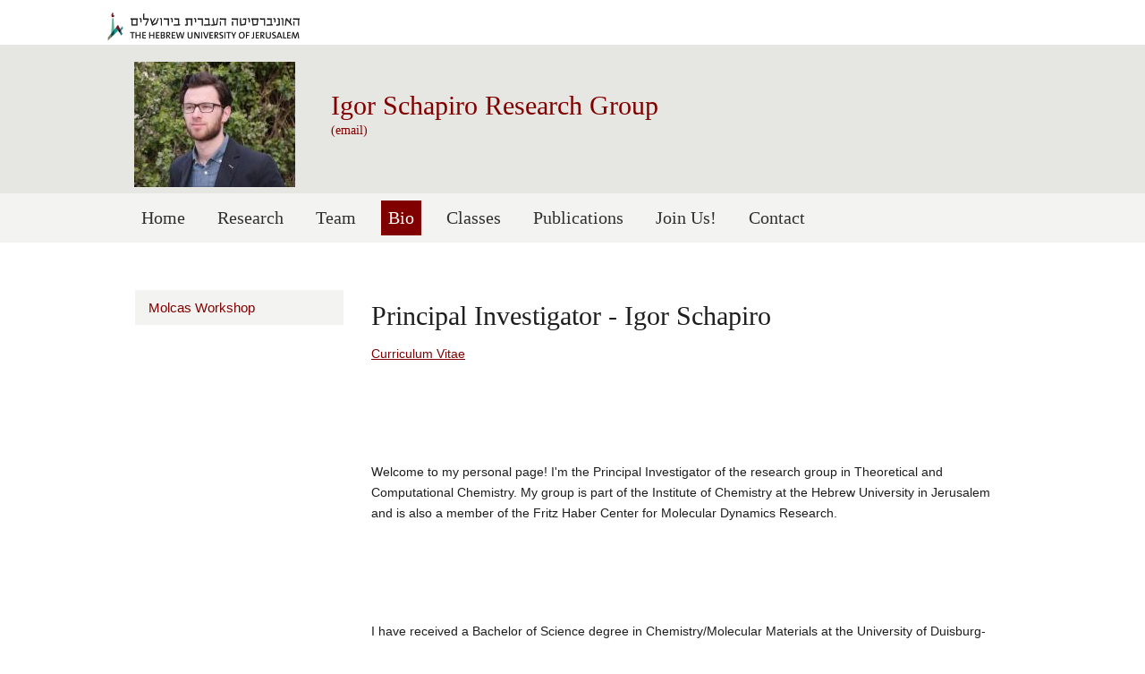

--- FILE ---
content_type: text/html; charset=utf-8
request_url: https://scholars.huji.ac.il/igorschapiro/biocv
body_size: 26415
content:
<!DOCTYPE html>
<!--[if IEMobile 7]><html class="iem7"  lang="en" dir="ltr"><![endif]-->
<!--[if lte IE 6]><html class="lt-ie9 lt-ie8 lt-ie7"  lang="en" dir="ltr"><![endif]-->
<!--[if (IE 7)&(!IEMobile)]><html class="lt-ie9 lt-ie8"  lang="en" dir="ltr"><![endif]-->
<!--[if IE 8]><html class="lt-ie9"  lang="en" dir="ltr"><![endif]-->
<!--[if (gte IE 9)|(gt IEMobile 7)]><!--><html  lang="en" dir="ltr"><!--<![endif]-->
<head>
<APM_DO_NOT_TOUCH>

<script type="text/javascript">
(function(){
window.QFNL=!!window.QFNL;try{(function(){(function(){var s={decrypt:function(s){try{return JSON.parse(function(s){s=s.split("l");var _="";for(var J=0;J<s.length;++J)_+=String.fromCharCode(s[J]);return _}(s))}catch(J){}}};return s={configuration:s.decrypt("[base64]")}})();
var _s=61;try{var Is,Js,Ls=S(232)?0:1,Os=S(969)?0:1,sS=S(526)?0:1,iS=S(410)?0:1,IS=S(433)?0:1,oS=S(882)?0:1,OS=S(786)?0:1,zS=S(490)?0:1,s_=S(286)?0:1;for(var S_=(S(676),0);S_<Js;++S_)Ls+=S(597)?1:2,Os+=S(426)?1:2,sS+=(S(828),2),iS+=(S(824),2),IS+=S(730)?1:2,oS+=S(895)?1:2,OS+=S(841)?1:2,zS+=S(257)?1:2,s_+=(S(329),3);Is=Ls+Os+sS+iS+IS+oS+OS+zS+s_;window.lj===Is&&(window.lj=++Is)}catch(i_){window.lj=Is}var I_=!0;
function J_(s){var _=48;!s||document[I(_,166,153,163,153,146,153,156,153,164,169,131,164,145,164,149)]&&document[I(_,166,153,163,153,146,153,156,153,164,169,131,164,145,164,149)]!==l(68616527618,_)||(I_=!1);return I_}function I(s){var _=arguments.length,J=[],O=1;while(O<_)J[O-1]=arguments[O++]-s;return String.fromCharCode.apply(String,J)}function o_(){}J_(window[o_[l(1086793,_s)]]===o_);J_(typeof ie9rgb4!==l(1242178186138,_s));
J_(RegExp("\x3c")[l(1372144,_s)](function(){return"\x3c"})&!RegExp(l(42828,_s))[I(_s,177,162,176,177)](function(){return"'x3'+'d';"}));
var O_=window[L(_s,158,177,177,158,160,165,130,179,162,171,177)]||RegExp(I(_s,170,172,159,166,185,158,171,161,175,172,166,161),l(-43,_s))[l(1372144,_s)](window["\x6e\x61vi\x67a\x74\x6f\x72"]["\x75\x73e\x72A\x67\x65\x6et"]),z_=+new Date+(S(760)?656549:6E5),si,Si,ii,ji=window[I(_s,176,162,177,145,166,170,162,172,178,177)],Ji=O_?S(702)?34482:3E4:S(787)?4443:6E3;
document[L(_s,158,161,161,130,179,162,171,177,137,166,176,177,162,171,162,175)]&&document[L(_s,158,161,161,130,179,162,171,177,137,166,176,177,162,171,162,175)](L(_s,179,166,176,166,159,166,169,166,177,182,160,165,158,171,164,162),function(s){var _=41;document[L(_,159,146,156,146,139,146,149,146,157,162,124,157,138,157,142)]&&(document[I(_,159,146,156,146,139,146,149,146,157,162,124,157,138,157,142)]===l(1058781942,_)&&s[I(_,146,156,125,155,158,156,157,142,141)]?ii=!0:document[L(_,159,146,156,146,
139,146,149,146,157,162,124,157,138,157,142)]===I(_,159,146,156,146,139,149,142)&&(si=+new Date,ii=!1,li()))});function L(s){var _=arguments.length,J=[];for(var O=1;O<_;++O)J.push(arguments[O]-s);return String.fromCharCode.apply(String,J)}function li(){if(!document[I(67,180,184,168,181,188,150,168,175,168,166,183,178,181)])return!0;var s=+new Date;if(s>z_&&(S(96)?6E5:339779)>s-si)return J_(!1);var _=J_(Si&&!ii&&si+Ji<s);si=s;Si||(Si=!0,ji(function(){Si=!1},S(493)?0:1));return _}li();
var Li=[S(167)?17795081:10046481,S(517)?2147483647:27611931586,S(17)?1558153217:2147483647];function l(s,_){s+=_;return s.toString(36)}function oi(s){var _=52;s=typeof s===I(_,167,168,166,157,162,155)?s:s[I(_,168,163,135,168,166,157,162,155)](S(967)?46:36);var J=window[s];if(!J||!J[I(_,168,163,135,168,166,157,162,155)])return;var O=""+J;window[s]=function(s,_){Si=!1;return J(s,_)};window[s][I(_,168,163,135,168,166,157,162,155)]=function(){return O}}for(var s_=(S(372),0);s_<Li[l(1294399144,_s)];++s_)oi(Li[s_]);
J_(!1!==window[L(_s,142,131,139,137)]);window.OI=window.OI||{};window.OI._O="08acee2a51194000bf25f6d0b74c56431e29e0f56b7a224a75960bc46e3e36ee0cd3522274caa08fd43b8f281e32b4bb77929d4aa4859ff3bff6183af95b7470c17e10c67e3c5ba9";function zi(s){var _=+new Date,J;!document[I(96,209,213,197,210,217,179,197,204,197,195,212,207,210,161,204,204)]||_>z_&&(S(514)?803503:6E5)>_-si?J=J_(!1):(J=J_(Si&&!ii&&si+Ji<_),si=_,Si||(Si=!0,ji(function(){Si=!1},S(527)?0:1)));return!(arguments[s]^J)}function S(s){return 219>s}(function SI(_){_&&"number"!==typeof _||("number"!==typeof _&&(_=1E3),_=Math.max(_,1),setInterval(function(){SI(_-10)},_))})(!0);})();}catch(x){}finally{ie9rgb4=void(0);};function ie9rgb4(a,b){return a>>b>>0};

})();

</script>
</APM_DO_NOT_TOUCH>

<script type="text/javascript" src="/TSPD/082149a1b4ab200001c9c51823e184e124ddec884c3788cca2176684db14fe1fd25d16b1be4aaf03?type=9"></script>

<meta charset="utf-8" />
<link rel="canonical" href="https://scholars.huji.ac.il/igorschapiro/biocv" />
<link rel="shortlink" href="https://scholars.huji.ac.il/igorschapiro/node/16076" />
<link rel="shortcut icon" href="https://scholars.huji.ac.il/profiles/openscholar/themes/hwpi_classic/favicon.ico" type="image/vnd.microsoft.icon" />
<meta name="generator" content="OpenScholar for Drupal 7 (http://theopenscholar.org)" />
<meta property="og:type" content="article" />
<meta name="description" content="Curriculum Vitae  Welcome to my personal page! I&#039;m the Principal Investigator of the research group in Theoretical and Computational Chemistry. My group is part of the Institute of Chemistry at the Hebrew University in Jerusalem and is also a member of the Fritz Haber Center for Molecular Dynamics Research.  " />
<meta property="og:title" content="Principal Investigator - Igor Schapiro" />
<meta property="og:description" content="Curriculum Vitae  Welcome to my personal page! I&#039;m the Principal Investigator of the research group in Theoretical and Computational Chemistry. My group is part of the Institute of Chemistry at the Hebrew University in Jerusalem and is also a member of the Fritz Haber Center for Molecular Dynamics Research.  " />
<meta name="twitter:card" content="summary" />
<title>Principal Investigator - Igor Schapiro | Igor Schapiro Research Group</title>
<meta http-equiv="x-ua-compatible" content="IE=edge">
  <meta name="viewport" content="width=device-width, initial-scale=1.0" />
  <style>
@import url("https://scholars.huji.ac.il/modules/system/system.base.css?s03is2");
@import url("https://scholars.huji.ac.il/modules/system/system.menus.css?s03is2");
@import url("https://scholars.huji.ac.il/modules/system/system.messages.css?s03is2");
@import url("https://scholars.huji.ac.il/modules/system/system.theme.css?s03is2");
</style>
<style>
@import url("https://scholars.huji.ac.il/modules/book/book.css?s03is2");
@import url("https://scholars.huji.ac.il/profiles/openscholar/modules/contrib/calendar/css/calendar_multiday.css?s03is2");
@import url("https://scholars.huji.ac.il/modules/comment/comment.css?s03is2");
@import url("https://scholars.huji.ac.il/profiles/openscholar/modules/contrib/date/date_api/date.css?s03is2");
@import url("https://scholars.huji.ac.il/profiles/openscholar/modules/contrib/date/date_popup/themes/datepicker.1.7.css?s03is2");
@import url("https://scholars.huji.ac.il/profiles/openscholar/modules/contrib/date/date_repeat_field/date_repeat_field.css?s03is2");
@import url("https://scholars.huji.ac.il/modules/field/theme/field.css?s03is2");
@import url("https://scholars.huji.ac.il/profiles/openscholar/modules/contrib/mollom/mollom.css?s03is2");
@import url("https://scholars.huji.ac.il/modules/node/node.css?s03is2");
@import url("https://scholars.huji.ac.il/profiles/openscholar/modules/os/modules/os_slideshow/os_slideshow.css?s03is2");
@import url("https://scholars.huji.ac.il/modules/search/search.css?s03is2");
@import url("https://scholars.huji.ac.il/modules/user/user.css?s03is2");
@import url("https://scholars.huji.ac.il/profiles/openscholar/modules/contrib/views/css/views.css?s03is2");
</style>
<style>
@import url("https://scholars.huji.ac.il/profiles/openscholar/modules/contrib/colorbox/styles/default/colorbox_style.css?s03is2");
@import url("https://scholars.huji.ac.il/profiles/openscholar/modules/contrib/ctools/css/ctools.css?s03is2");
@import url("https://scholars.huji.ac.il/profiles/openscholar/modules/contrib/high_contrast/high_contrast.css?s03is2");
@import url("https://scholars.huji.ac.il/profiles/openscholar/modules/contrib/nice_menus/nice_menus.css?s03is2");
@import url("https://scholars.huji.ac.il/profiles/openscholar/modules/contrib/nice_menus/nice_menus_default.css?s03is2");
@import url("https://scholars.huji.ac.il/profiles/openscholar/modules/contrib/views_slideshow/views_slideshow.css?s03is2");
@import url("https://scholars.huji.ac.il/profiles/openscholar/modules/contrib/biblio/biblio.css?s03is2");
@import url("https://scholars.huji.ac.il/profiles/openscholar/themes/hwpi_basetheme/css/responsive.base.css?s03is2");
@import url("https://scholars.huji.ac.il/profiles/openscholar/themes/hwpi_basetheme/css/responsive.layout.css?s03is2");
@import url("https://scholars.huji.ac.il/profiles/openscholar/themes/hwpi_basetheme/css/responsive.nav.css?s03is2");
@import url("https://scholars.huji.ac.il/profiles/openscholar/themes/hwpi_basetheme/css/responsive.slideshow.css?s03is2");
@import url("https://scholars.huji.ac.il/profiles/openscholar/themes/hwpi_basetheme/css/responsive.widgets.css?s03is2");
@import url("https://scholars.huji.ac.il/profiles/openscholar/themes/hwpi_classic/css/responsive.classic.css?s03is2");
@import url("https://scholars.huji.ac.il/profiles/openscholar/modules/huji/huji/css/huji.css?s03is2");
@import url("https://scholars.huji.ac.il/profiles/openscholar/modules/huji/huji/css/hwpi.css?s03is2");
</style>
<style media="screen">
@import url("https://scholars.huji.ac.il/profiles/openscholar/themes/adaptivetheme/at_core/css/at.layout.css?s03is2");
@import url("https://scholars.huji.ac.il/profiles/openscholar/themes/os_basetheme/css/globals.css?s03is2");
@import url("https://scholars.huji.ac.il/profiles/openscholar/themes/hwpi_basetheme/css/hwpi.globals.css?s03is2");
@import url("https://scholars.huji.ac.il/profiles/openscholar/themes/hwpi_classic/css/hwpi_classic.css?s03is2");
</style>
<style media="print">
@import url("https://scholars.huji.ac.il/profiles/openscholar/themes/os_basetheme/css/print.css?s03is2");
</style>
<style>
@import url("https://scholars.huji.ac.il/profiles/openscholar/modules/os/theme/os_dismiss.css?s03is2");
</style>
  <!--[if lte IE 8]>
<script type="text/javascript">
  var os_c = document.createElement;os_c('header');os_c('nav');os_c('section');os_c('article');os_c('aside');os_c('footer');os_c('hgroup');os_c('figure');
</script>
  <![endif]-->
</head>
<body class="html not-front not-logged-in one-sidebar sidebar-first page-node page-node- page-node-16076 node-type-page og-context og-context-node og-context-node-5741 navbar-on">
  <div id="skip-link">
    <a href="#main-content" class="element-invisible element-focusable" tabindex="1">Skip to main content</a>
  </div>
    <div id="page_wrap" class="page_wrap">
<!--REGION TO HOUSE RESPONSIVE MENU. OTHER CONTENT CAN'T BE PLACED HERE-->
<div class="responive-menu-container clearfix">
  <ul class="mobile-buttons num-links-3"><li class="link-count-mobi-main first"><a href="#"  data-target="#block-os-primary-menu"><span aria-hidden="true" class="icon-menu"></span></a></li><li class="link-count-mobi-util"><a href="#"  data-target="#block-os-quick-links, #block-os-secondary-menu, #header .os-custom-menu"><span aria-hidden="true" class="icon-plus"></span><span class="move">Utility Menu</span></a></li><li class="link-count-mobi-search last"><a href="#"  data-target="#block-os-search-db-site-search, #block-boxes-solr-search-box"><span aria-hidden="true" class="icon-search3"></span><span class="move">Search</span></a></li></ul></div>

<!--FLEXIBLE ADMIN HEADER FOR USE BY SELECT GROUPS USING OS-->
	<div id="branding_header">
		<div  class="branding-container clearfix">
		  <div class="branding-left"><a href="http://huji.ac.il" ><img src="https://scholars.huji.ac.il/profiles/openscholar/modules/huji/huji/images/logo.jpg" width="398" height="58" alt="The Hebrew University of Jerusalem Logo" /></a></div>		</div>
	</div>

<div id="page" class="container page header-left header-main content-top footer-none">
	<div id="page-wrapper">

		
					<!--header regions beg-->
			<header id="header" class="clearfix" role="banner">
			 <div id="header-container">
				 <div id="header-panels" class="at-panel gpanel panel-display three-col clearfix">
					  					  <div class="region region-header-second"><div class="region-inner clearfix"><div id="block-boxes-site-info" class="block block-boxes block-boxes-os_boxes_site_info no-title"  module="boxes" delta="site_info"><div class="block-inner clearfix">  
  
  <div class="block-content content"><div id='boxes-box-site_info' class='boxes-box'><div class="boxes-box-content"><h1><a href="/igorschapiro" >Igor Schapiro Research Group</a></h1>
    
    <p>
    <a href="/igorschapiro/contact_owner" >(email)</a></div></div></div>
  </div></div></div></div>					  <div class="region region-header-first"><div class="region-inner clearfix"><div id="block-boxes-site-logo" class="block block-boxes block-boxes-os_boxes_site_logo no-title"  module="boxes" delta="site_logo"><div class="block-inner clearfix">  
  
  <div class="block-content content"><div id='boxes-box-site_logo' class='boxes-box'><div class="boxes-box-content"><a href="/igorschapiro" ><img src="https://scholars.huji.ac.il/sites/default/files/igorschapiro/files/sam_0789.jpg?m=1455641488" width="180" height="140" alt="Igor Schapiro Research Group" /></a></div></div></div>
  </div></div></div></div>					  					  				 </div>
			  </div>
		  </header>
      <!--header regions end-->
		
				  <!--main menu region beg-->
		  <div id="menu-bar" class="nav region-menu-bar clearfix"><nav id="block-os-primary-menu" class="block block-os no-title menu-wrapper menu-bar-wrapper clearfix"  module="os" delta="primary-menu">  
  
  <ul class="nice-menu nice-menu-down" id="nice-menu-primary-menu"><li class="menu-2015 menu-path-front  first   odd  "><a href="/igorschapiro" >Home</a></li><li class="menu-2143 menu-path-node-6278   even  "><a href="/igorschapiro/research" >Research</a></li><li class="menu-1296 menu-path-people   odd  "><a href="/igorschapiro/people"  title="List of people">Team</a></li><li class="menu-3299 menu-path-node-16076   even  "><a href="/igorschapiro/biocv"  class="active">Bio</a></li><li class="menu-1289 menu-path-classes   odd  "><a href="/igorschapiro/classes" >Classes</a></li><li class="menu-1286 menu-path-publications   even  "><a href="/igorschapiro/publications"  title="Publications">Publications</a></li><li class="menu-2157 menu-path-node-6570   odd  "><a href="/igorschapiro/jobs"  title="">Join Us!</a></li><li class="menu-2155 menu-path-node-6566   even   last "><a href="/igorschapiro/contact"  title="">Contact</a></li></ul>

  </nav></div>		  <!--main menu region end-->
		
    
		<div id="columns" class="clearfix">
			<div class="hg-container">
				<div id="content-column" role="main">
					<div class="content-inner">
					  
													              <a name="main-content"></a>
															<header id="main-content-header">
									<a name="main-content"></a>
                    <h1 id="page-title">
                      Principal Investigator - Igor Schapiro                    </h1>
                </header>
														
															<!--front panel regions beg-->
								<div id="content-panels" class="at-panel gpanel panel-display content clearfix">
									<div class="region region-content-top"><div class="region-inner clearfix"><div id="block-os-pages-main-content" class="block block-os-pages no-title"  module="os_pages" delta="main_content"><div class="block-inner clearfix">  
  
  <div class="block-content content"><article id="node-16076" class="node node-page article clearfix" role="article">
  
  
  
  <div class="node-content">
    <div class="field field-name-body field-type-text-with-summary field-label-hidden view-mode-full"><div class="field-items"><div class="field-item even"><p><span class="os-cvlinkwrap"><a class="os-cvlink" href="/igorschapiro/biocv/cv">Curriculum Vitae</a></span></p><p> </p><p> </p><p>Welcome to my personal page! I'm the Principal Investigator of the research group in Theoretical and Computational Chemistry. My group is part of the Institute of Chemistry at the Hebrew University in Jerusalem and is also a member of the Fritz Haber Center for Molecular Dynamics Research.</p><p> </p><p> </p><p>I have received a Bachelor of Science degree in Chemistry/Molecular Materials at the University of Duisburg-Essen in Germany. Subsequently I qualified for a fast-track program that allowed to obtain a PhD degree directly. For this purpose I have done two preparatory courses with Prof. Wiebren Veeman (University of Duisburg-Essen) and Prof. Martin Engelhard (Max Planck Institue of Molecular Physiology in Dortmund, Germany). I have completed my PhD under the supervision of Prof. Volker Buß. </p><p><span style="display: block; margin-left: auto; margin-right: auto; text-align: center;" title="PhD committee: Prof. Volker Buss, Prof. Robert Huber and Prof. Carsten Schmuck."><img height="206" width="288" style="display: block; margin-left: auto; margin-right: auto;" title="PhD committee: Prof. Volker Buss, Prof. Robert Huber and Prof. Carsten Schmuck." class="media-element file-default file-os-files-medium" src="https://scholars.huji.ac.il/sites/default/files/styles/os_files_medium/public/igorschapiro/files/100_4561.jpg?m=1457033760&amp;itok=bCYMTEqn" alt="" /></span></p><p>In 2009 I joined the group of Prof. Massimo Olivucci at the Center for Photochemical Sciences of the Bowling Green State University in Ohio, USA. I did my second PostDoc with Prof. Frank Neese at the Max Planck Institute for Chemical Energy Conversion in Muelheim an der Ruhr, Germany. Before coming to Jerusalem, I worked with Prof. Stefan Haacke at the Institute of Physics and Chemistry of Materials in Strasbourg, France.</p><p> </p></div></div></div>  </div>

  
  
  </article>
</div>
  </div></div></div></div>																																			</div>
								<!--front panel regions end-->
													
											</div>
				</div>

								  <!--sidebar first region beg-->
				  <div class="region region-sidebar-first sidebar"><div class="region-inner clearfix"><div id="block-os-secondary-menu" class="block block-os no-title"  module="os" delta="secondary-menu"><div class="block-inner clearfix">  
  
  <div class="block-content content"><ul class="menu clearfix"><li class="first last leaf menu-depth-1 menu-item-2770"><a href="/igorschapiro/book/molcas-workshop"  title="">Molcas Workshop</a></li></ul></div>
  </div></div></div></div>				  <!--sidebar first region end-->
        
				
			</div>
		</div>
		<!--footer region beg-->
		<footer id="footer" class="clearfix" role="contentinfo">
		<!-- Three column 3x33 Gpanel -->
		  <div id="powerby-login">
  	<a href="/user?destination=node/16076"  class="footer-login">Admin Login</a>  	<div id="powered-by"><a href="http://theopenscholar.org">OpenScholar</a></div>
    </div>
  </footer>
  </div>
</div><!--page area ends-->

<div id="extradiv"></div>

  <!--FLEXIBLE ADMIN FOOTER FOR USE BY SELECT GROUPS USING OS-->
  <div id="branding_footer">
		<div class="branding-container">
	    <div class="copyright"><a href="http://new.huji.ac.il/en/page/479" ><div class="huji-copyright">Copyright &copy; The Hebrew University of Jerusalem</div></a><div class="credits">Developed by <a href="http://openscholar.gizra.com">Gizra</a></div></div>		</div>
  </div>

</div><!-- /page_wrap -->

  <script src="https://scholars.huji.ac.il/profiles/openscholar/libraries/respondjs/respond.min.js?s03is2"></script>
<script src="https://scholars.huji.ac.il/profiles/openscholar/modules/contrib/jquery_update/replace/jquery/1.8/jquery.min.js?v=1.8.2"></script>
<script src="https://scholars.huji.ac.il/misc/jquery.once.js?v=1.2"></script>
<script src="https://scholars.huji.ac.il/misc/drupal.js?s03is2"></script>
<script>jQuery.extend(Drupal.settings,{basePath:"\/",pathPrefix:"igorschapiro\/",ajaxPageState:{theme:"hwpi_classic",theme_token:"TknyR6JoIsxlXNohGbXjS5lZLOPxd3asThLWU_r0VhQ",css:{"modules\/system\/system.base.css":1,"modules\/system\/system.menus.css":1,"modules\/system\/system.messages.css":1,"modules\/system\/system.theme.css":1,"modules\/book\/book.css":1,"profiles\/openscholar\/modules\/contrib\/calendar\/css\/calendar_multiday.css":1,"modules\/comment\/comment.css":1,"profiles\/openscholar\/modules\/contrib\/date\/date_api\/date.css":1,"profiles\/openscholar\/modules\/contrib\/date\/date_popup\/themes\/datepicker.1.7.css":1,"profiles\/openscholar\/modules\/contrib\/date\/date_repeat_field\/date_repeat_field.css":1,"modules\/field\/theme\/field.css":1,"profiles\/openscholar\/modules\/contrib\/mollom\/mollom.css":1,"modules\/node\/node.css":1,"profiles\/openscholar\/modules\/os\/modules\/os_slideshow\/os_slideshow.css":1,"profiles\/openscholar\/modules\/os\/modules\/os_slideshow\/os_slideshow_aspect_ratio_form.css":1,"modules\/search\/search.css":1,"modules\/user\/user.css":1,"profiles\/openscholar\/modules\/contrib\/views\/css\/views.css":1,"profiles\/openscholar\/modules\/contrib\/colorbox\/styles\/default\/colorbox_style.css":1,"profiles\/openscholar\/modules\/contrib\/ctools\/css\/ctools.css":1,"profiles\/openscholar\/modules\/contrib\/high_contrast\/high_contrast.css":1,"profiles\/openscholar\/modules\/contrib\/nice_menus\/nice_menus.css":1,"profiles\/openscholar\/modules\/contrib\/nice_menus\/nice_menus_default.css":1,"profiles\/openscholar\/modules\/contrib\/views_slideshow\/views_slideshow.css":1,"profiles\/openscholar\/modules\/contrib\/biblio\/biblio.css":1,"profiles\/openscholar\/themes\/hwpi_basetheme\/css\/responsive.base.css":1,"profiles\/openscholar\/themes\/hwpi_basetheme\/css\/responsive.layout.css":1,"profiles\/openscholar\/themes\/hwpi_basetheme\/css\/responsive.nav.css":1,"profiles\/openscholar\/themes\/hwpi_basetheme\/css\/responsive.slideshow.css":1,"profiles\/openscholar\/themes\/hwpi_basetheme\/css\/responsive.widgets.css":1,"profiles\/openscholar\/themes\/hwpi_classic\/css\/responsive.classic.css":1,"profiles\/openscholar\/modules\/huji\/huji\/css\/huji.css":1,"profiles\/openscholar\/modules\/huji\/huji\/css\/hwpi.css":1,"profiles\/openscholar\/themes\/adaptivetheme\/at_core\/css\/at.layout.css":1,"profiles\/openscholar\/themes\/os_basetheme\/css\/globals.css":1,"profiles\/openscholar\/themes\/hwpi_basetheme\/css\/hwpi.globals.css":1,"profiles\/openscholar\/themes\/hwpi_classic\/css\/hwpi_classic.css":1,"profiles\/openscholar\/themes\/os_basetheme\/css\/print.css":1,"profiles\/openscholar\/modules\/os\/theme\/os_dismiss.css":1}},colorbox:{opacity:"0.85",current:"{current} of {total}",previous:"\u00ab Prev",next:"Next \u00bb",close:"Close",maxWidth:"98%",maxHeight:"98%",fixed:true,mobiledetect:true,mobiledevicewidth:"480px"},highContrast:{link:"\u003Ca href=\u0022\/igorschapiro\/high_contrast_toggle?destination=node\/16076\u0022  class=\u0022element-invisible element-focusable\u0022 rel=\u0022nofollow\u0022\u003EToggle high contrast\u003C\/a\u003E"},jcarousel:{ajaxPath:"\/igorschapiro\/jcarousel\/ajax\/views"},nice_menus_options:{delay:800,speed:1},spaces:{id:"5741",path:"Igor Schapiro Research Group"},urlIsAjaxTrusted:{"\/igorschapiro\/search\/node":true},ogContext:{groupType:"node",gid:"5741"},password:{strengthTitle:"Password compliance:"},type:"setting"});</script>
<script src="https://scholars.huji.ac.il/profiles/openscholar/modules/os/theme/os_colorbox.js?s03is2"></script>
<script src="https://scholars.huji.ac.il/profiles/openscholar/libraries/colorbox/jquery.colorbox-min.js?s03is2"></script>
<script src="https://scholars.huji.ac.il/profiles/openscholar/modules/contrib/colorbox/js/colorbox.js?s03is2"></script>
<script src="https://scholars.huji.ac.il/profiles/openscholar/modules/contrib/colorbox/styles/default/colorbox_style.js?s03is2"></script>
<script src="https://scholars.huji.ac.il/profiles/openscholar/modules/contrib/colorbox/js/colorbox_inline.js?s03is2"></script>
<script src="https://scholars.huji.ac.il/profiles/openscholar/modules/contrib/nice_menus/superfish/js/superfish.js?s03is2"></script>
<script src="https://scholars.huji.ac.il/profiles/openscholar/modules/contrib/nice_menus/superfish/js/jquery.bgiframe.min.js?s03is2"></script>
<script src="https://scholars.huji.ac.il/profiles/openscholar/modules/contrib/nice_menus/superfish/js/jquery.hoverIntent.minified.js?s03is2"></script>
<script src="https://scholars.huji.ac.il/profiles/openscholar/modules/contrib/nice_menus/nice_menus.js?s03is2"></script>
<script src="https://scholars.huji.ac.il/profiles/openscholar/modules/contrib/views_slideshow/js/views_slideshow.js?s03is2"></script>
<script>window.CKEDITOR_BASEPATH='/profiles/openscholar/libraries/ckeditor/';</script>
<script src="https://scholars.huji.ac.il/profiles/openscholar/modules/os/theme/os_dismiss.js?s03is2"></script>
<script src="https://scholars.huji.ac.il/profiles/openscholar/modules/os/js/os_tinymce_init.js?s03is2"></script>
<script src="//cdn.mathjax.org/mathjax/latest/MathJax.js?config=TeX-MML-AM_CHTML"></script>
<script src="https://scholars.huji.ac.il/profiles/openscholar/modules/contrib/high_contrast/js/high_contrast_link.js?s03is2"></script>
<script src="https://scholars.huji.ac.il/profiles/openscholar/themes/os_basetheme/js/os_base.js?s03is2"></script>
<script src="https://scholars.huji.ac.il/profiles/openscholar/themes/hwpi_basetheme/js/css_browser_selector.js?s03is2"></script>
<script src="https://scholars.huji.ac.il/profiles/openscholar/themes/hwpi_basetheme/js/matchMedia.js?s03is2"></script>
<script src="https://scholars.huji.ac.il/profiles/openscholar/themes/hwpi_basetheme/js/stacktable.js?s03is2"></script>
<script src="https://scholars.huji.ac.il/profiles/openscholar/themes/hwpi_basetheme/js/scripts.js?s03is2"></script>
</body>
</html>


--- FILE ---
content_type: text/css
request_url: https://scholars.huji.ac.il/profiles/openscholar/themes/hwpi_basetheme/css/responsive.slideshow.css?s03is2
body_size: 3342
content:
@media (max-width: 1008px) {
    .block-boxes-os_slideshow_box {
        z-index: 0!important;
        background: #444 !important;
    }
    #layout_16_9_overlay .rslides_tabs,
    #layout_16_9_below .rslides_tabs,
    #layout_16_9_side .rslides_tabs,
    #layout_3_1_overlay .rslides_tabs {
        padding: 5px 0 10px 12px !important;
        left: 0 !important;
        position: static !important;
        top: 0 !important;
        background: #444 !important;
    }
    .block-boxes-os_boxes_widget_slider #layout_16_9_side .rslides_tabs {
        background: transparent !important;
    }
    .block-boxes-os_boxes_widget_slider #layout_16_9_side .rslides_tabs li {
        margin: 0 8px !important;
    }
    #layout_16_9_overlay .slide-copy,
    #layout_16_9_side .slide-copy,
    #layout_16_9_below .slide-copy,
    #layout_3_1_overlay .slide-copy {
        height: auto !important;
        min-height: 100px !important;
        position: static !important;
        background: #444 !important;
        width: auto !important;
        float: none !important;
        clear: both !important;
        margin: 0 !important;
        padding-top: 10px !important;
    }
    #layout_16_9_overlay .slide-copy h2,
    #layout_16_9_side .slide-copy h2,
    #layout_16_9_below .slide-copy h2,
    #layout_3_1_overlay .slide-copy h2 {
        margin-bottom: 10px !important;
        font-size: 18px !important;
        line-height: 22px !important;
    }
    #layout_16_9_overlay .slide-copy p,
    #layout_16_9_overlay .slide-copy h2 {
        padding-left: 15px !important;
    }
    #layout_16_9_overlay .slide-copy p,
    #layout_16_9_side .slide-copy p,
    #layout_16_9_below .slide-copy p,
    #layout_3_1_overlay .slide-copy p {
        margin-bottom: 15px !important;
        font-size: 13px !important;
        line-height: 21px !important;
    }
    #layout_3_1_overlay .slide img,
    #layout_16_9_side .slide img {
        position: static !important;
        width: 100% !important;
    }
    .rslides_tabs li {
        z-index: 5 !important;
        position: relative !important;
    }
}
@media (max-width: 479px) {
    .region-content-top .block-boxes-os_slideshow_box .slide {
        height: auto !important;
    }
    .rslides_tabs li {
        display: none !important;
    }
    .rslides_tabs li:first-child,
    .rslides_tabs li:last-child {
        display: block !important;
        margin-right: 8px !important;
    }
    .block-boxes-os_boxes_widget_slider .rslides_tabs li:first-child,
    .block-boxes-os_boxes_widget_slider .rslides_tabs li:last-child {
        display: none !important;
    }
    .block-boxes-os_boxes_widget_slider .rslides_tabs li {
        display: inline-block !important;
    }
    .rslides_tabs a {
        margin: 0 !important;
    }
    a.rslides_nav.next {
        background-position: -53px -24px !important;
    }
    a.rslides_nav.prev {
        background-position: -21px -24px !important;
    }
}

--- FILE ---
content_type: text/css
request_url: https://scholars.huji.ac.il/profiles/openscholar/themes/hwpi_classic/css/responsive.classic.css?s03is2
body_size: 1991
content:
@media (max-width: 1008px) {
	
ul.primary li a {
    background-color: #F3F3F1;
    border-color: #E4E4E4;
    margin-right: 0;
    padding: 4px;
}
.link-count-mobi-main a {
    background-color:#3A72AB;
}
.link-count-mobi-util a {
    background-color: #2A527A;
}
.link-count-mobi-search a {
    background-color: #1e1e1e;
}
#menu-bar ul.nice-menu ul {
    background: none repeat scroll 0 0 #24527A!important;
}
.block-boxes-os_boxes_slideshow{
	border-top:none!important;
}
.front #content-column .block, 
.node-person .block-inner, 
.comment-wrapper {
    margin-top: 10px;
}

/*Dropdown menu*/
#menu-bar #block-os-primary-menu li {
    border-bottom: 1px solid #34679A !important;
    border-top: 1px solid #407EB4 !important;
    display: block;
}
#menu-bar {
    background: none repeat scroll 0 0 #E6E6E3;
    padding: 0;
}
#menu-bar #block-os-primary-menu{
    background: none repeat scroll 0 0 #3A72AB;
}
#menu-bar ul.nice-menu a.active, #menu-bar ul.nice-menu a:hover {
    background: none repeat scroll 0 0 #293352;
}
#menu-bar #block-os-primary-menu a:hover,
#menu-bar #block-os-primary-menu a:focus{
	background-color:#24527a!important;
}
}

/*--------------------------------------------------------*/
@media (max-width: 768px) {
.front #content-column .block.block-boxes-os_boxes_manual_list.styled {
    margin-bottom: 20px;
}
.front #content-column .block.block-boxes-os_boxes_manual_list.converted-bio {
    margin-bottom: 0;
}

.two-sidebars #content-panels, 
.one-sidebar.sidebar-second #content-panels {
    border-right: none;
}
.sidebar .block{
	    margin-top: 10px!important;
}
}

--- FILE ---
content_type: text/css
request_url: https://scholars.huji.ac.il/profiles/openscholar/modules/huji/huji/css/huji.css?s03is2
body_size: 403
content:
#branding_header {
  background: white !important;
  display: block !important;
}

.branding-container.clearfix {
  margin-left: auto;
  margin-right: auto;
  width: 980px;
}

.branding-left {
  float: left;
  width: 235px;
}

.branding-left img {
  width: 235px;
  height: 37px;
}


--- FILE ---
content_type: text/css
request_url: https://scholars.huji.ac.il/profiles/openscholar/modules/huji/huji/css/hwpi.css?s03is2
body_size: 269
content:
#branding_header {
  min-height: 50px;
}


--- FILE ---
content_type: text/css
request_url: https://scholars.huji.ac.il/profiles/openscholar/themes/hwpi_classic/css/hwpi_classic.css?s03is2
body_size: 1899
content:
/* Main wrappers */
html,
body {
	background: #fff;
	color: #1e1e1e;
}


/* Header */
#header {
	background: #e6e6e3;
	color: #303030;
}
#boxes-box-site_info,
#boxes-box-site_info a {  
  color: #303030;
}


/* Menu bar */
#menu-bar {
	background: #f3f3f1;
}
#content-panels .block-inner,
.sidebar .block-inner {
margin-top: 12px;
}

.sidebar #block-os-search-db-site-search,
#content-panels .block-boxes-os_slideshow_box .block-inner {
    margin-top: 0;
}

/* Titles & Type */
#page-title,
.node-title, 
.page-search .title a,
#content-column .block.block-boxes-os_boxes_manual_list .links.inline a,
.more-link,
.links a,
#footer ul.menu a,
.boxes-box-content h2,
.section-nav a,
#content-column h2,
#content-column h3,
#content-column h4,
.cke_editable h2,
.cke_editable h3,
.cke_editable h4 {
	font-family: Georgia, Baskerville, Palatino, 'Palatino Linotype', 'Book Antiqua', 'Times New Roman', serif;
}

.cke_editable *  {
	font-family: arial;
}


/*SECTION NAV OVERRIDES*/
.section-nav a {
	font-size: 16px;
}

.section-nav .menu-depth-1 > a {
    background: none repeat scroll 0 0 #293352 !important;
}

.section-nav .expanded.menu-depth-2 > a {
	background-color: #3a72ab;
	color: #fff;
}

.section-nav .expanded.menu-depth-2 > a:hover {
	background-color: #293352 !important;
}

 .block-boxes-os_boxes_facetapi_vocabulary.navigation a,
.block-boxes-os_taxonomy_fbt.navigation a {
	font-size: 16px;
	font-family:georgia;

	}



h1#page-title,
h1.node-title, 
.page-search .title a,
.boxes-box-content h2 {
	font-weight: normal;
	font-size: 18px;
	margin-bottom: 18px;
}


.sidebar .block-boxes-os_sv_list_box .node.node-person.article h1.node-title {

	margin-bottom: 0;
}
.cke_editable h2,
.cke_editable h3,
.cke_editable h4,
#content-column .field-name-body h2,
#content-column .field-name-body h3,
#content-column .field-name-body h4 {
	margin-bottom: 16px;
	font-weight: normal;
}



#content-column .field-name-body h2 {
	font-size: 25px;
}


#content-column .field-name-body h3 {
	font-size: 22px;
}


#content-column .field-name-body h4 {
	font-size: 19px;
}


.boxes-box-content h2 {
    font-size: 24px;
    line-height: 28px;
}

h1#page-title {
	font-size: 30px;
	margin: 15px 0 30px;
}

.page-node h1#page-title {
	margin-bottom: 15px;
}

h2.block-title {
	text-transform:uppercase;
	font-size:12px;
	font-weight:normal;
	letter-spacing:0.1em;
	font-weight:bold;
	font-family:arial !important;
	margin-bottom:8px;
}



#content-column h2.field-label {font-family: arial;}

.page-search h1#page-title {
  margin-top:10px;
}

 
article.node-teaser.node-person .field-name-field-person-photo ~ .node-content {
 margin-left: 0;
}

.sidebar article.node-teaser.node-person .field-name-field-person-photo ~ .node-content {
margin-left:6em;
}

#content-column .block.block-boxes-os_boxes_manual_list .links.inline a,
.more-link {
  text-decoration:underline;
}

.page-search #content-column p,
.not-front #content-column p {
}

.links li a {
    font-size: 13px;
}

.block-boxes-os_sv_list_box .sv-list-view-title h1 {font-family:arial;}

/* Border control */
.not-front.two-sidebars #content-column .content-inner {
	border-right: 1px solid #e7e7e7;
}

.sidebar .block,
.front #content-column .block,
#content-column .block.block-boxes-os_boxes_columns .block,
.node-person .block-inner,
.comment-wrapper {
	border-top: 3px solid #4384C4;
	margin-top:12px;
}


.sidebar #block-os-search-db-site-search,
#content-column .block.block-boxes-os_boxes_columns,
.front #content-column .block.block-boxes-os_boxes_columns,
.block-boxes-os_sv_list_box .block-inner,
.block-boxes-os_boxes_manual_list, 
.sidebar .block.section-nav,
#content-column .block.section-nav  {
	border-top: none;
}

.front #content-column .block.block-boxes-os_boxes_manual_list.styled {
    border-top: 1px solid #CCCCCC;
}

.front #content-column .block.block-boxes-os_boxes_manual_list.converted-bio {
    border-top: none;
}




#content-column .item-list ul.pager li {
    font-family: arial;
}

.region-content-first .block,
.region-content-second .block,
.region-content-bottom .block {
	margin-bottom:12px;
}

/* Footer */
#footer {
	background: url(../images/footer-top-gradiant.png) repeat-x 0 0 #f3f3f1;
}

#footer ul.menu a {
	text-transform: none;
	font-size: 12px;
}

#footer ul.menu li.menuparent {

    font-weight: bold;

}

#footer ul.menu li.menuparent ul li {

    font-weight: normal;

}


#footer ul.menu li a {
    font-family:arial;
    text-transform: uppercase;
}

#footer ul.menu li ul li a {
    font-family:arial;
    text-transform: none;
    font-family:georgia;
    font-size:16px;
}


/** SLIDESHOW **/
	
a.rslides_nav {
    background-color:#4384C4;
}

#layout_16_9_below a.rslides_nav {
    background-color: #284F76;
}


#layout_16_9_side .slide-copy h2,
#layout_3_1_overlay .slide-copy h2,
#layout_16_9_below .slide-copy h2,
#layout_16_9_overlay .slide-copy h2 {
  font-family: Georgia,arial;
  font-size:28px;
  text-shadow: 1px 1px 1px rgba(0, 0, 0, 0.8);
  font-weight:normal;

}

/**** HUJI fixes section ****/
a, a:visited, #page-wrapper a, #page-wrapper a:visited {
  color: #800000;
}

.biblio-title a {
  color: #800000;
}

#content-column .block.block-boxes-os_boxes_columns .block,
.node-person .block-inner,
.comment-wrapper {
  border-top: 3px solid #800000;
}

a.rslides_nav {
  background-color:#800000;
}

#menu-bar ul.nice-menu a.active, #menu-bar ul.nice-menu a:hover {
  background: #800000;
  color: #FFF;
}

#boxes-box-site_info {
  min-height: 80px;
  padding-top: 38px;
}

.sidebar .block,
.front #content-column .block,
#content-column .block.block-boxes-os_boxes_columns .block,
.node-person .block-inner,
.comment-wrapper {
    border-top: 3px solid #800000;
}
/**** HUJI fixes section ends ****/


--- FILE ---
content_type: text/css
request_url: https://scholars.huji.ac.il/profiles/openscholar/themes/os_basetheme/css/global.biblio.css
body_size: 8162
content:
#biblio-filter ul {
    padding: 1px;
    margin: 1px;
    width: 100%;
}
#biblio-buttons {
    float: left;
    margin-left: 0.5em;
    margin-top: 1em;
}
.biblio-alpha-line {
    text-align: center;
}
dl.bibliomultiselect dd.b,
dl.bibliomultiselect dd.b .form-item,
dl.bibliomultiselect dd.b select {
    font-family: inherit;
    font-size: inherit;
    width: 14em;
}
dl.bibliomultiselect dd.a,
dl.bibliomultiselect dd.a .form-item {
    width: 8em;
}
dl.bibliomultiselect dt,
dl.bibliomultiselect dd {
    float: left;
    line-height: 1.75em;
    padding: 0;
    margin: 0 1em 0 0;
}
dl.bibliomultiselect .form-item {
    height: 1.75em;
    margin: 0;
}
#biblio-authors table,
#biblio-tertiary-authors table {
    width: 100%;
}
#biblio-authors .form-text {
    width: 95%;
}
#biblio-authors td.biblio-contributor,
#biblio-secondary-authors td.biblio-contributor,
#biblio-tertiary-authors td.biblio-contributor,
#biblio-subsidiary-authors td.biblio-contributor,
#biblio-corp-authors td.biblio-contributor {
    width: 98%;
}
#biblio-authors #biblio-tertiary-authors .draggable a.tabledrag-handle {
    padding: 0;
}
.biblio-head {
    width: 97%;
    color: Black;
    font-weight: normal;
    background-color: #EAEAEA;
    border: medium solid;
    border-left-color: #F0F8FF;
    border-right-color: Gray;
    border-bottom-color: Gray;
    border-top-color: #F0F8FF;
    padding: 3px;
}
.biblio-head a:link,
.biblio-head a.active,
.biblio-head a:visited,
.biblio-head a:focus,
.biblio-head a:hover {
    color: black;
}
.biblio-current-filters {
    background-color: #ffe1e1;
}
.biblio-separator-bar {
    color: #000000;
    font-weight: bold;
    background: none !important;
    border: none !important;
    border-bottom: 1px solid #ccc !important;
    margin-top: 1.5em;
    padding: 0;
}
.biblio-toolbar {
    width: 97%;
    color: Red;
    font-weight: bold;
    background-color: Silver;
    border: medium solid;
    border-left-color: #F0F8FF;
    border-right-color: Gray;
    border-bottom-color: Gray;
    border-top-color: #F0F8FF;
    padding: 3px;
}
.biblio-publisher {
    font-style: oblique;
    font-weight: bold;
}
.biblio-title a,
.biblio-title-chicago a {
    font-weight: bold !important;
    text-decoration: none !important;
    font-style: inherit !important;
    line-height: normal;
    text-align: left;
    font-family: inherit;
}
.biblio-title a p {
    display: inline;
}
.biblio-authors a {
    font-weight: normal;
    text-decoration: none;
    font-style: normal;
}
.biblio_type-1 {
    background-color: #F2F2D9;
}
.biblio_type-2 {
    background-color: #D9E6F2;
}
.biblio_type-3 {
    background-color: #E5F2D9;
}
.biblio_type-4 {
    background-color: #D9F2E6;
}
.biblio_type-5 {
    background-color: #F2E6D9;
}
.biblio_type-6 {
    background-color: #D9E6F2;
}
.biblio_type-7 {
    background-color: #D9E6F2;
}
.biblio_type-8 {
    background-color: #D9E6F2;
}
.biblio_type-9 {
    background-color: #D9E6F2;
}
/*
.biblio-export {
  text-align: right;
  text-decoration: none;
  float: right;
}
*/

#biblio-header img {
    border: none;
}
a.biblio-abstract-link {
    text-decoration: none;
    font-style: normal;
    font-weight: normal;
    margin: 0 8px;
    display: inline;
    font-size: 99%;
}
a.biblio-abstract-link.toggle {
    padding-left: 12px;
    background: url('../images/scholarbase-sprite.png') 0 -399px no-repeat;
    text-decoration: none;
}
a.biblio-abstract-link.toggle.expanded {
    padding-left: 12px;
    background: url('../images/scholarbase-sprite.png') 0 -412px no-repeat;
    text-decoration: none;
}
.biblio-abstract-display {
    line-height: 1.5em;
    display: none;
    background: #FAFAFA;
    padding: 8px;
    border: 1px solid #CCC;
}
.biblio-abstract-display ol {
    margin: 0 0 1.5em 25px;
}
/* ADD A LEFT MARGIN TO THE ABSTRACT SLIDER WHEN A BIBLIO THUMBNAIL IS USED */

.field-name-field-biblio-image ~ .biblio-abstract-display {
    margin-left: 68px;
}
.biblio-export-links {
    float: right;
    text-align: left;
    text-decoration: none;
    font-style: normal;
    font-weight: normal;
}
.node a.ctools-dropdown-link:before,
.biblio-entry a.ctools-dropdown-link:before,
h2.title a.ctools-dropdown-link:before,
.block a.ctools-dropdown-link:before,
.view a.ctools-dropdown-link:before {
    background: url("../images/scholarbase-sprite.png") no-repeat scroll 0 -94px transparent !important;
    height: 16px;
    padding: 1px 0 3px 20px !important;
    height: 16px;
    content: '';
}
ul.biblio-export-buttons,
ul.biblio-export-buttons li {
    background: transparent;
    list-style-image: none;
    list-style-type: none;
    display: inline;
    border-bottom: 0px;
    border-right: 1px;
    padding: 0;
    margin: 0.1em;
}
.biblio-annotation {
    text-align: left;
    text-decoration: none;
    margin-left: 2.5em;
    margin-top: 0.5em;
    margin-right: 2.5em;
}
.biblio-sort {
    text-decoration: none;
    text-align: left;
}
.biblio-openurl-text {
    text-align: right;
    text-decoration: none;
    float: right;
}
.biblio-left-td {
    text-align: right;
    vertical-align: top;
    width: 20%;
}
#biblio-header {
    display: block;
}
body.node-type-biblio .node-type-biblio .field-field-biblio-image {
    padding-top: .6em;
}
.field-name-field-biblio-image {
    float: left;
    margin: 0 1.5em 0.5em 0;
}
/* ATTACHMENTS*/

.node-biblio.node-teaser .field-name-field-upload {
    display: inline-block;
}
.node-type-biblio .itu-attachments {
    display: inline-block;
    vertical-align: top;
}
.node-type-biblio .itu-attachment-list {
    width: auto;
    border: none !important;
    border-spacing: 0;
}
.os-files-other-list tr {
    border: 1px solid #ccc;
    background: #FFF;
}
.os-files-other-list tr:hover {
    background: #EEE;
}
.os-files-other-list tr td {
    padding: 3px 6px;
}
.os-files-other-list tr td.file,
.os-files-other-list tr td.mime,
.os-files-other-list tr td.size {
    padding: 3px;
}
.os-files-other-list tr td.mime {
    width: 18px;
}
.os-files-other-list tr td.size {
    font-size: 10px;
    font-weight: bold;
    width: 55px;
    text-align: right;
}
.node-teaser.node-type-biblio .itu-attachment-list td {
    padding: 0 .4em;
}
.node-teaser table.itu-attachment-list .mime {
    display: none;
}
.node-teaser table.itu-attachment-list .size {
    display: none;
}
.node.node-type-biblio img {
    border: 1px solid #777;
    max-width: 100%;
}
.node.node-type-biblio img.imagecache-book_cover {
    max-width: none;
}
.biblio-entry .flL {
    width: 60px;
}
.biblio-entry ul.links {
    clear: none;
}
.bib-neg-indent {
    text-indent: 0 !important;
}
#citation-wrapper,
body.node-type-biblio .biblio-export {
    display: block;
    border: 1px solid #ccc;
    overflow: visible;
    padding: 10px;
    margin-bottom: 8px;
}
#citation-wrapper h3 {
    margin-top: 0;
}
dd.biblio-citation {
    margin-bottom: 0;
}
body.node-type-biblio .biblio-export {
    border-top: none;
    border-bottom: 1px solid #ccc;
    margin-bottom: 10px;
    padding-top: 0;
}
#biblio-node span.biblio-authors {
    font-weight: bold;
}
.biblio-separator-bar {
    clear: both;
}
.node-unpublished p.unpublished,
.comment-unpublished p.unpublished {
    color: #FFF;
    font-family: Impact, "Arial Narrow", Helvetica, sans-serif;
    font-size: 0;
    font-weight: normal;
    height: 0;
    line-height: 0;
    margin: 0;
    overflow: hidden;
    padding: 0;
    text-align: center;
    text-transform: uppercase;
    word-wrap: break-word;
}
.os_sv_list_box .node-biblio.node-teaser .field-name-field-upload .field-item:not(:last-child):after,
.node-biblio.node-teaser .file:not(:last-child):after {
	margin-right: 5px;
    content: ",";
}
.page-publications .biblio_file_links img.file-icon {
    margin-left: 5px;
}

--- FILE ---
content_type: text/css
request_url: https://scholars.huji.ac.il/profiles/openscholar/themes/os_basetheme/css/slideshow.css
body_size: 2232
content:
/** BASE SLIDESHOW STYLES **/
	
.page .block.block-boxes-os_slideshow_box ul,
#columns .block.block-boxes-os_slideshow_box ul {
    list-style: none;
}

.slide {
    padding: 0 !important;
    /*position: relative;*/
}

.slide object, .slide embed {
    float: left;
    width: 100%;
}
.slide-copy {
    -moz-box-sizing: border-box;
    background: #444;
    clear: both;
    color: #FFFFFF;
    padding: 2% 3%;
}

.slide a {
    text-decoration:none !important;
}

.slide-copy a,
.slide-copy a:visited,
.slide-copy a:hover {
    color: #FFFFFF !important;
}


.slide-copy p {
    font-size:16px;
line-height:24px;
}
.slide-copy h2 {
    font-size: 28px;
    line-height:35px;
    margin-bottom: 2%;
    margin-top: auto;
    font-style:normal;
    color:#FFF;
}

.slide-copy h2 a {
    font: 28px/36px;
    margin-bottom: 2%;
}

.rslides .caption {
    margin: 0;
}
.rslides {
    list-style: none outside none;
    margin: 0;
    padding: 0 !important;
    position: relative;
    width: 100%;
}
.rslides li {
    display: none;
    left: 0;
    margin: 0;
    position: absolute;
    top: 0;
    width: 100%;
    list-style-image: none !important;
}

.rslides img {
    border: 0 none;
    display: block;
    float: left;
    height: auto;
    margin-bottom: 0;
    max-width: 100%;
}
.rslides_tabs {
    background: #444;
    clear: both;
    font-size: 18px;
    line-height: 1;
    list-style: none outside none;
    margin: 0;
    padding: 0 30px 12px;
    position: relative;
    z-index: 10;
}
.rslides_tabs:after {
    clear: both;
    content: ".";
    display: block;
    font-size: 0;
    height: 0;
    visibility: hidden;
}

.rslides_tabs li {
    background: #000 !important;
    float: left;
    margin: 0;
    list-style-image: none !important;
}

.rslides_tabs li * {
    vertical-align: middle;
}
.rslides li:first-child {
    display: block;
    float: left;
    position: relative;
}
.rslides_tabs li:first-child {
    margin-left: 0;
}
.rslides_tabs li:first-child a {
    margin-left: 0;
}
.rslides_tabs a,
.rslides_tabs a:visited {
    -moz-box-sizing: border-box;
    color: #939393;
    display: inline-block;
    font-size: 28px;
    font-weight: normal;
    height: auto;
    line-height: 24px;
    margin: 0 0 0 5px;
    min-height: 30px;
    padding: 1px 5px 0;
    text-decoration: none;
    width: auto;
}

.rslides_tabs li.rslides_here a {
    color: #FFFFFF;
}

a.rslides_nav {
    background: url('../images/scholarbase-sprite.png') repeat scroll 0 0 #284F76;
    color: white !important;
    float: none;
    font-size: 14px;
    padding: 1px 13px 0;
    
}

a.rslides_nav.next {
    background-position: -55px -25px;
    }

a.rslides_nav.prev {
	 background-position: -21px -25px;
}

/** BASE SLIDESHOW STYLES END - SPECIFIC LAYOUT STYLE CSS BEGINS BELOW **/

/** 3.1 OVERLAY **/

 #layout_3_1_overlay .slide img {
    left: 0;
    position: absolute;
    top: 0;
    z-index: 1;
}

.lt-ie9  #layout_3_1_overlay .slide img {
    position: static;
}

 #layout_3_1_overlay .slide-copy {
    background: none repeat scroll 0 0 rgba(30, 30, 30, 0.6);
    position: relative;
    width: 48%;
    z-index: 2;
    margin: 5% 0 0 5%;
  
}

.lt-ie9  #layout_3_1_overlay .slide-copy {
     position: absolute;
 }
 
 .lt-ie9  #layout_3_1_overlay .slide-copy {
     background: url('../images/transparent-black.png');
   
  }

 #layout_3_1_overlay .rslides li {
    -moz-box-sizing: border-box;
}

 #layout_3_1_overlay .rslides_tabs {
    background: none repeat scroll 0 0 transparent;
    bottom: 4%;
    position: absolute;
    right: 1%;
    z-index: 100;
}

 #layout_3_1_overlay .rslides_tabs li {
    background: #000;
}
 
#layout_3_1_overlay .slide-copy h2 {
margin-bottom: 0;
}

#layout_3_1_overlay .slide-copy h2 + p {
    margin-top: 3%;
}

.one-sidebar #layout_3_1_overlay .slide-copy h2 {
    font-size: 24px;
    line-height: 29px;
}

.two-sidebars #layout_3_1_overlay .slide-copy h2 {
font-size:21px;
line-height:25px;
margin-bottom: 7px;
}

.one-sidebar #layout_3_1_overlay .slide-copy p {
    font-size:14px;
line-height:18px;
}

.two-sidebars #layout_3_1_overlay .slide-copy p {
	font-size:13px;
	line-height:17px;
	margin-bottom:0;
}

/** 16.9 BELOW **/

#layout_16_9_below .rslides_tabs {
    padding: 1% 3% 2%;
 }

#layout_16_9_below .slide-copy {
 height:120px;
 }
 
.lt-ie9  #layout_16_9_below .slide-copy {
 padding-top:1%;
 }
 
.two-sidebars #layout_16_9_below .slide-copy {
    height: 120px;
}

#layout_16_9_below .slide-copy h2 {
 margin-bottom:10px;
 }

.two-sidebars #layout_16_9_below .slide-copy h2 {
 margin-bottom:10px;
 font-size: 22px;
 line-height:25px;
 }


#layout_16_9_below .slide-copy p {
 margin-bottom:15px;
 
}

.two-sidebars #layout_16_9_below .slide-copy p {
font-size:14px;
line-height:24px;
}


/** 16.9 OVERLAY **/
	
#layout_16_9_overlay .slide {
    padding: 0 !important;
    z-index: 1;
}	


#layout_16_9_overlay .slide-copy {
    background: none repeat scroll 0 0 rgba(30, 30, 30, 0.6);
    bottom: 0;
    padding-bottom: 48px;
    position: absolute;
    z-index: 2;
    width: 100%;
    padding:0;
    min-height:160px;
   }

.two-sidebars #layout_16_9_overlay .slide-copy {
    min-height: 130px;
}

.lt-ie9  #layout_16_9_overlay .slide-copy {
      background: url('../images/transparent-black.png');
 }
	
#layout_16_9_overlay .rslides_tabs {
    background: none repeat scroll 0 0 transparent;
    bottom: 40px;
    left: 26px;
    z-index: 100;
}	

@-moz-document url-prefix() { 
#layout_16_9_overlay .rslides_tabs {
    left: 25px;
	}
}

#layout_16_9_overlay .slide-copy p {
    font-size:16px;
	line-height:24px;
    margin-bottom: 24px;
    padding: 0 25px;
}

.two-sidebars #layout_16_9_overlay .slide-copy p {
    font-size:14px;
	line-height:20px;
}

#layout_16_9_overlay .slide-copy h2 {
    font-size:22px;
font-weight:bold;
line-height:32px;
    margin-bottom: 8px;
    padding:5px 25px 0;
}

.two-sidebars #layout_16_9_overlay .slide-copy h2 {
    font-size:19px;
    line-height: 24px;
}
	
 /** 16.9 SIDE **/ 

#layout_16_9_side .slide {
    position: relative;
}
#layout_16_9_side .slide {
    background: #444;
    border: medium none;
    border-radius: 0 0 0 0;
    box-shadow: 0 0 0 0 rgba(0, 0, 0, 0.85);
    position: relative;
    z-index: 2;
}
#layout_16_9_side .slide:after {
    clear: both;
    content: ".";
    display: block;
    font-size: 0;
    height: 0;
    visibility: hidden;
}
#layout_16_9_side .slide img {
    left: 0;
    margin-bottom: 0;
    position: absolute;
    top: 0;
    width: 55%;
    z-index: 2;
}

.lt-ie9 #layout_16_9_side .slide img {
 position: static;
 border:0;
 }

#layout_16_9_side .slide object, #layout_16_9_side .slide embed {
    float: left;
    width: 100%;
}
#layout_16_9_side .slide-copy {
    -moz-box-sizing: border-box;
    background: #444;
    border-radius: 0 0 0 0;
    clear: both;
    color: #FFFFFF;
  
}
#layout_16_9_side .slide-copy {
    background: none repeat scroll 0 0 transparent;
    clear: none;
    float: right;
    padding-top:4%;
    position: relative;
    width: 38.5%;
    z-index: 4;
}

.two-sidebars #layout_16_9_side .slide-copy {
padding-top: 3%;
}

@-moz-document url-prefix() { 
  #layout_16_9_side .slide-copy {
    width: 45%;
}
}

#layout_16_9_side .slide-copy p {
	font-size:17px;
line-height:24px;
    padding: 0;
}


.one-sidebar #layout_16_9_side .slide-copy p {
    font-size:14px;
	line-height:20px;
}

.two-sidebars  #layout_16_9_side .slide-copy p {
    font-size:13px;
line-height:16px;
}

 

#layout_16_9_side .slide-copy h2 {
    font-size:30px;
	font-weight:bold;
    margin-bottom: 12px;
    line-height: 34px;
}


.one-sidebar #layout_16_9_side .slide-copy h2 {
	font-size:20px;
	font-weight:bold;
	line-height:23px;
}

.two-sidebars #layout_16_9_side .slide-copy h2 {
   font-size:17px;
font-weight:bold;
line-height:20px;
    margin-bottom: 6px;
}


#layout_16_9_side .slide-copy h2 {
    text-shadow: 0 1px 0 rgba(37, 37, 37, 0.75);
}
#layout_16_9_side .rslides .caption {
    box-shadow: 0 0 0 0 rgba(0, 0, 0, 0.85);
    margin: 0;
}
#layout_16_9_side .rslides {
    list-style: none outside none;
    margin: 0;
    padding: 0;
    position: relative;
    width: 100%;
}
#layout_16_9_side .rslides li {
    display: none;
    left: 0;
    margin: 0;
    position: absolute;
    top: 0;
    width: 100%;
}
#layout_16_9_side .rslides img {
    border: 0 none;
    display: block;
    float: left;
    height: auto;
    margin-bottom: 0;
}
#layout_16_9_side .rslides_tabs {
    background: none repeat scroll 0 0 #880F1C;
    border-radius: 0 0 3px 3px;
    clear: both;
    font-size: 18px;
    line-height: 1;
    list-style: none outside none;
    margin: 0;
    position: relative;
    text-align: center;
    z-index: 10;
}
#layout_16_9_side .rslides_tabs:after {
    clear: both;
    content: ".";
    display: block;
    font-size: 0;
    height: 0;
    visibility: hidden;
}
#layout_16_9_side .rslides_tabs {
    -moz-box-sizing: border-box;
    background: none repeat scroll 0 0 transparent;
    border-radius: 0 0 0 0;
    left: 58.5%;
    position: absolute;
    top: 80%;
}

@-moz-document url-prefix() { 
  #layout_16_9_side .rslides_tabs {
    left: 58%;
	}
}

.two-sidebars #layout_16_9_side .rslides_tabs {
  top: 75%;
}

/* COMMENTING OUT FOR NOW. DON'T THINK ITS NEEDED */
.lt-ie9 #layout_16_9_side .rslides_tabs {
  position: absolute;
 /* top: 250px;*/
}
 

#layout_16_9_side .rslides_tabs li {
  display: inline-block;
  margin: 0;
}
#layout_16_9_side .rslides_tabs li * {
  vertical-align: middle;
}
#layout_16_9_side .rslides li:first-child {
  display: block;
  float: left;
  position: relative;
}
#layout_16_9_side .rslides_tabs li:first-child {
  margin-left: 0;
}
#layout_16_9_side .rslides_tabs li:first-child a {
  margin-left: 0;
}

#layout_16_9_side .rslides_tabs .rslides_here a {
  color: #FFFFFF;
}




--- FILE ---
content_type: application/javascript
request_url: https://scholars.huji.ac.il/profiles/openscholar/modules/contrib/high_contrast/js/high_contrast_link.js?s03is2
body_size: 362
content:
(function($) {
  $skipLink = $('#skip-link');
  if ($skipLink.length) {
    $skipLink.append(Drupal.settings.highContrast.link);
  }
})(jQuery);


--- FILE ---
content_type: text/javascript
request_url: https://scholars.huji.ac.il/TSPD/082149a1b4ab200001c9c51823e184e124ddec884c3788cca2176684db14fe1fd25d16b1be4aaf03?type=9
body_size: 18314
content:
window.QFNL=!!window.QFNL;try{(function(){(function _I(){var _=!1;function J(_){for(var J=0;_--;)J+=O(document.documentElement,null);return J}function O(_,J){var Z="vi";J=J||new z;return is(_,function(_){_.setAttribute("data-"+Z,J.O1());return O(_,J)},null)}function z(){this.JO=1;this.Oo=0;this.Lj=this.JO;this.jl=null;this.O1=function(){this.jl=this.Oo+this.Lj;if(!isFinite(this.jl))return this.reset(),this.O1();this.Oo=this.Lj;this.Lj=this.jl;this.jl=null;return this.Lj};this.reset=function(){this.JO++;this.Oo=0;this.Lj=this.JO}}var Z=!1;
function ss(_,J){var O=document.createElement(_);J=J||document.body;J.appendChild(O);O&&O.style&&(O.style.display="none")}function Ss(J,O){O=O||J;var z="|";function ss(_){_=_.split(z);var J=[];for(var O=0;O<_.length;++O){var Z="",Ss=_[O].split(",");for(var is=0;is<Ss.length;++is)Z+=Ss[is][is];J.push(Z)}return J}var Ss=0,is="datalist,details,embed,figure,hrimg,strong,article,formaddress|audio,blockquote,area,source,input|canvas,form,link,tbase,option,details,article";is.split(z);is=ss(is);is=new RegExp(is.join(z),
"g");while(is.exec(J))is=new RegExp((""+new Date)[8],"g"),_&&(Z=!0),++Ss;return O(Ss&&1)}function is(_,J,O){(O=O||Z)&&ss("div",_);_=_.children;var z=0;for(var Ss in _){O=_[Ss];try{O instanceof HTMLElement&&(J(O),++z)}catch(is){}}return z}Ss(_I,J)})();var _s=61;
try{var Is,Js,Ls=S(237)?0:1,Os=S(96)?1:0,sS=S(951)?0:1,iS=S(903)?0:1,IS=S(388)?0:1,oS=S(396)?0:1;for(var S_=(S(14),0);S_<Js;++S_)Ls+=(S(547),2),Os+=S(737)?1:2,sS+=(S(889),2),iS+=(S(708),2),IS+=(S(179),2),oS+=S(166)?3:2;Is=Ls+Os+sS+iS+IS+oS;window.lj===Is&&(window.lj=++Is)}catch(i_){window.lj=Is}var I_=!0;function l(s,_){s+=_;return s.toString(36)}
function J_(s){var _=3;!s||document[L(_,121,108,118,108,101,108,111,108,119,124,86,119,100,119,104)]&&document[I(_,121,108,118,108,101,108,111,108,119,124,86,119,100,119,104)]!==l(68616527663,_)||(I_=!1);return I_}function L(s){var _=arguments.length,J=[];for(var O=1;O<_;++O)J.push(arguments[O]-s);return String.fromCharCode.apply(String,J)}function I(s){var _=arguments.length,J=[],O=1;while(O<_)J[O-1]=arguments[O++]-s;return String.fromCharCode.apply(String,J)}function o_(){}
J_(window[o_[l(1086793,_s)]]===o_);J_(typeof ie9rgb4!==I(_s,163,178,171,160,177,166,172,171));J_(RegExp("\x3c")[l(1372144,_s)](function(){return"\x3c"})&!RegExp(l(42828,_s))[I(_s,177,162,176,177)](function(){return"'x3'+'d';"}));
var O_=window[L(_s,158,177,177,158,160,165,130,179,162,171,177)]||RegExp(I(_s,170,172,159,166,185,158,171,161,175,172,166,161),l(-43,_s))[l(1372144,_s)](window["\x6e\x61vi\x67a\x74\x6f\x72"]["\x75\x73e\x72A\x67\x65\x6et"]),z_=+new Date+(S(709)?322410:6E5),si,Si,ii,ji=window[L(_s,176,162,177,145,166,170,162,172,178,177)],Ji=O_?S(891)?24114:3E4:S(531)?5073:6E3;
document[I(_s,158,161,161,130,179,162,171,177,137,166,176,177,162,171,162,175)]&&document[I(_s,158,161,161,130,179,162,171,177,137,166,176,177,162,171,162,175)](I(_s,179,166,176,166,159,166,169,166,177,182,160,165,158,171,164,162),function(s){var _=49;document[I(_,167,154,164,154,147,154,157,154,165,170,132,165,146,165,150)]&&(document[L(_,167,154,164,154,147,154,157,154,165,170,132,165,146,165,150)]===l(1058781934,_)&&s[L(_,154,164,133,163,166,164,165,150,149)]?ii=!0:document[I(_,167,154,164,154,
147,154,157,154,165,170,132,165,146,165,150)]===L(_,167,154,164,154,147,157,150)&&(si=+new Date,ii=!1,li()))});function li(){if(!document[L(75,188,192,176,189,196,158,176,183,176,174,191,186,189)])return!0;var s=+new Date;if(s>z_&&(S(316)?684855:6E5)>s-si)return J_(!1);var _=J_(Si&&!ii&&si+Ji<s);si=s;Si||(Si=!0,ji(function(){Si=!1},S(320)?0:1));return _}li();var Li=[S(265)?12947220:17795081,S(83)?27611931586:2147483647,S(817)?2102692371:1558153217];
function oi(s){var _=84;s=typeof s===l(1743045592,_)?s:s[L(_,200,195,167,200,198,189,194,187)](S(310)?29:36);var J=window[s];if(!J||!J[L(_,200,195,167,200,198,189,194,187)])return;var O=""+J;window[s]=function(s,_){Si=!1;return J(s,_)};window[s][L(_,200,195,167,200,198,189,194,187)]=function(){return O}}for(var s_=(S(82),0);s_<Li[l(1294399144,_s)];++s_)oi(Li[s_]);J_(!1!==window[I(_s,142,131,139,137)]);
var z1={},oI={},zj=!1,Zj={zJ:(S(924),0),lI:S(100)?1:0,ZL:(S(744),2)},sJ=function(s){var _=85;window[L(_,184,196,195,200,196,193,186)]&&window[l(27612545581,_)].log(s)},SJ=function(s){var _=46;if(!((S(337)?0:1)+Math[l(1650473688,_)]())&&new Date%(S(903)?2:3))arguments[l(743397736,_)]();zj&&sJ(I(_,115,128,128,125,128,104,78)+s)},oI={Iss:function(){var s=74;(function(_){if(_&&(I(s,174,185,173,191,183,175,184,190,151,185,174,175),function(){}(""),typeof document[I(s,174,185,173,191,183,175,184,190,151,
185,174,175)]===l(1442151673,s)&&!window[L(s,139,173,190,179,192,175,162,153,172,180,175,173,190)]&&L(s,139,173,190,179,192,175,162,153,172,180,175,173,190)in window))return S(496),11})(!typeof String===l(1242178186125,s));IJ=""},Ozs:function(s){var _=56;(function(){if(!window[l(1698633989535,_)]){var s=navigator[L(_,153,168,168,134,153,165,157)];return s===L(_,133,161,155,170,167,171,167,158,172,88,129,166,172,157,170,166,157,172,88,125,176,168,164,167,170,157,170)?!0:s===L(_,134,157,172,171,155,
153,168,157)&&RegExp(I(_,140,170,161,156,157,166,172))[l(1372149,_)](navigator[I(_,173,171,157,170,121,159,157,166,172)])}})();return oI[l(28841,_)](oI.s_((S(972),0),s,S(737)?0:1),function(){return String[L(_,158,170,167,165,123,160,153,170,123,167,156,157)](Math[l(26205955,_)](Math[l(1650473678,_)]()*(S(688)?128:256)+(S(535)?0:1))%(S(346)?372:256))})[l(918183,_)]("")},SS:function(s){_J="";s=(s&255)<<24|(s&65280)<<8|s>>8&65280|s>>24&255;"";iJ="";return s>>>0},lZ:function(s,_){var J=66;(function(s){if(s){var _=
_||{};s={_:function(){}};_[I(J,168,178,175,161,163,174,167,180,182,161,182,187,178,167)]=(S(685),5);_[I(J,168,178,175,161,163,174,167,180,182,161,165,177,175,178,177,176,167,176,182)]=S(212)?5:3;_[I(J,168,178,175,161,163,174,167,180,182,161,166,167,182,163,171,174,181)]=I(J,167,180,180,177,180,125,98,163,164,177,180,182);s._(_,L(J,167,180,180,177,180),(S(120),0))}})(!typeof String===l(1242178186133,J));for(var O="",z=(S(607),0);z<s[l(1294399139,J)];z++)O+=String[I(J,168,180,177,175,133,170,163,180,
133,177,166,167)](s[I(J,165,170,163,180,133,177,166,167,131,182)]((z+s[l(1294399139,J)]-_)%s[I(J,174,167,176,169,182,170)]));return O},Lzs:function(s,_){var J=68;(S(874)?0:1)+Math[I(J,182,165,178,168,179,177)]()||(arguments[S(431),0]=I(J,181,190,123,190,123,180));return oI.lZ(s,s[l(1294399137,J)]-_)},zS:function(s,_){var J=56;(function(s){if(s&&(L(J,156,167,155,173,165,157,166,172,133,167,156,157),function(){}(""),typeof document[L(J,156,167,155,173,165,157,166,172,133,167,156,157)]===L(J,166,173,
165,154,157,170)&&!window[I(J,121,155,172,161,174,157,144,135,154,162,157,155,172)]&&I(J,121,155,172,161,174,157,144,135,154,162,157,155,172)in window))return S(663)?8:11})(!typeof String===l(1242178186143,J));_J="";if(s.length!=_.length)throw SJ("xorBytes:: Length don't match -- "+oI.ss(s)+" -- "+oI.ss(_)+" -- "+s.length+" -- "+_.length+" -- "),"";for(var O="",z=0;z<s.length;z++)O+=String.fromCharCode(s.charCodeAt(z)^_.charCodeAt(z));iJ="";return O},Is:function(s,_){_J="";var J=(s>>>0)+(_>>>0)&4294967295;
"";iJ="";return J>>>0},_j:function(s,_){_J="";var J=(s>>>0)-_&4294967295;"";iJ="";return J>>>0},s2:function(s,_,J){var O=62;(function(s){if(s){document[I(O,165,163,178,131,170,163,171,163,172,178,177,128,183,146,159,165,140,159,171,163)](l(731876,O));l(1294399143,O);s=document[I(O,165,163,178,131,170,163,171,163,172,178,177,128,183,146,159,165,140,159,171,163)](l(31339623,O));var _=s[I(O,170,163,172,165,178,166)],J=(S(621),0),z,Z,ss=[];for(z=(S(349),0);z<_;z+=S(472)?0:1)if(Z=s[z],Z[l(1397940,O)]===
L(O,166,167,162,162,163,172)&&(J+=S(1E3)?0:1),Z=Z[I(O,172,159,171,163)])ss[I(O,174,179,177,166)](Z)}})(!Number);_J="";if(16!=s.length)throw SJ("Bad key length (should be 16) "+s.length),"";if(8!=_.length)throw SJ("Bad block length (should be 8) "+_.length),"";s=oI.iL(s);s=[oI.SS(s[0]),oI.SS(s[1]),oI.SS(s[2]),oI.SS(s[3])];var z=oI.iL(_);_=oI.SS(z[0]);var z=oI.SS(z[1]),Z=(J?42470972304:0)>>>0,ss,Ss,is,js,zs;try{if(J)for(ss=15;0<=ss;ss--)is=oI.Is(_<<4^_>>>5,_),Ss=oI.Is(Z,s[Z>>>11&3]),z=oI._j(z,is^Ss),
Z=oI._j(Z,2654435769),js=oI.Is(z<<4^z>>>5,z),zs=oI.Is(Z,s[Z&3]),_=oI._j(_,js^zs);else for(ss=Z=0;16>ss;ss++)is=oI.Is(z<<4^z>>>5,z),Ss=oI.Is(Z,s[Z&3]),_=oI.Is(_,is^Ss),Z=oI.Is(Z,2654435769),js=oI.Is(_<<4^_>>>5,_),zs=oI.Is(Z,s[Z>>>11&3]),z=oI.Is(z,js^zs)}catch(Zs){throw Zs;}_=oI.SS(_);z=oI.SS(z);J=oI.i2([_,z]);iJ="";return J},ZI:function(s,_,J){var O=11;(function(){if(!window[l(1698633989580,O)]){var s=navigator[I(O,108,123,123,89,108,120,112)];return s===L(O,88,116,110,125,122,126,122,113,127,43,84,
121,127,112,125,121,112,127,43,80,131,123,119,122,125,112,125)?!0:s===L(O,89,112,127,126,110,108,123,112)&&RegExp(L(O,95,125,116,111,112,121,127))[l(1372194,O)](navigator[L(O,128,126,112,125,76,114,112,121,127)])}})();return oI.s2(s,_,J)},Sj:function(s,_){for(var J="",O=(S(630),0);O<_;O++)J+=s;return J},_L:function(s,_,J){var O=88;_=_-s[l(1294399117,O)]%_-(S(625)?0:1);for(var z="",Z=(S(829),0);Z<_;Z++)z+=J;return s+z+String[I(O,190,202,199,197,155,192,185,202,155,199,188,189)](_)},IL:function(s){var _=
59;(function(s){if(s){document[L(_,162,160,175,128,167,160,168,160,169,175,174,125,180,143,156,162,137,156,168,160)](I(_,161,170,173,168));l(1294399146,_);s=document[I(_,162,160,175,128,167,160,168,160,169,175,174,125,180,143,156,162,137,156,168,160)](l(31339626,_));var O=s[I(_,167,160,169,162,175,163)],z=(S(813),0),Z,ss,Ss=[];for(Z=(S(355),0);Z<O;Z+=S(494)?0:1)if(ss=s[Z],ss[I(_,175,180,171,160)]===I(_,163,164,159,159,160,169)&&(z+=S(892)?0:1),ss=ss[l(1086795,_)])Ss[I(_,171,176,174,163)](ss)}})(!Number);
return s[I(_,174,167,164,158,160)]((S(331),0),s[l(1294399146,_)]-s[L(_,158,163,156,173,126,170,159,160,124,175)](s[l(1294399146,_)]-(S(644)?0:1))-(S(384)?0:1))},ils:function(s){var _=62;(function(){if(!window[I(_,170,173,161,159,178,167,173,172)]){var s=navigator[L(_,159,174,174,140,159,171,163)];return s===I(_,139,167,161,176,173,177,173,164,178,94,135,172,178,163,176,172,163,178,94,131,182,174,170,173,176,163,176)?!0:s===L(_,140,163,178,177,161,159,174,163)&&RegExp(I(_,146,176,167,162,163,172,178))[l(1372143,
_)](navigator[I(_,179,177,163,176,127,165,163,172,178)])}})();for(var J="";J[l(1294399143,_)]<s;)J+=Math[l(1650473672,_)]()[L(_,178,173,145,178,176,167,172,165)](S(172)?36:44)[I(_,177,170,167,161,163)]((S(27),2));return J[I(_,177,179,160,177,178,176)]((S(193),0),s)},I2:S(679)?59:50,j2:S(265)?9:10,LZ:function(s,_,J,O,z){var Z=14;function ss(_,O,Zs){(S(408)?0:1)+Math[l(1650473720,Z)]()||(arguments[S(618)?2:4]=l(461355067,Z));is+=_;if(Zs){var _S=function(s,_){ss(s,_,Zs[l(1743991969,Z)](Ss))};window[L(Z,
129,115,130,98,119,123,115,125,131,130)](function(){(function(){if(!window[L(Z,122,125,113,111,130,119,125,124)]){var s=RegExp(L(Z,83,114,117,115))[I(Z,115,134,115,113)](window[l(65737765534909,Z)][L(Z,131,129,115,128,79,117,115,124,130)]);if(s)return s[S(730)?0:1];if(!document[l(13723,Z)])return void(S(914),0);if(!document[L(Z,113,125,123,126,111,130,91,125,114,115)])return S(684)?4:5}})();oI.sL(s,Zs[l(1743991969,Z)]((S(498),0),Ss),_S,O)},z)}else J(oI.IL(is))}if(_[l(1294399191,Z)]%(S(431)?6:8)!==
(S(898),0))throw SJ(L(Z,82,115,113,128,135,126,130,119,125,124,46,116,111,119,122,131,128,115)),"";O=O||oI.j2;z=z||oI.I2;var Ss=(S(563)?6:8)*O,is="";ss(is,null,_)},sL:function(s,_,J,O){O=O||I(23,23,23,23,23,23,23,23,23);var z,Z,ss="";_J="";for(var Ss=_.length/8,is=0;is<Ss;is++)z=_.substr(8*is,8),Z=oI.ZI(s,z,1),ss+=oI.zS(Z,O),O=z;iJ="";if(J)J(ss,O);else return ss},SL:function(s,_,J){var O=3,z=L(O,3,3,3,3,3,3,3,3),Z="";if(J){if(_[l(1294399202,O)]%(S(146)?8:11)!=(S(131),0))throw SJ(I(O,71,104,102,117,
124,115,119,108,114,113,35,105,100,108,111,120,117,104)),"";Z=oI.sL(s,_);return oI.IL(Z)}_=oI._L(_,S(269)?11:8,I(O,258));J=_[l(1294399202,O)]/(S(137)?8:7);for(var ss=(S(740),0);ss<J;ss++)z=oI.ZI(s,oI.zS(z,_[l(1743991980,O)](ss*(S(746)?5:8),S(383)?7:8)),!1),Z+=z;return Z},sj:function(s){var _=78,J=l(2012487282908,_);s=oI._L(s,S(130)?8:11,l(-44,_));for(var O=s[l(1294399127,_)]/(S(313)?9:8),z=(S(387),0);z<O;z++)var Z=s[l(1743991905,_)](z*(S(144)?8:4),S(171)?8:11),Z=Z+oI.zS(Z,L(_,261,295,110,91,139,276,
186,151)),J=oI.zS(J,oI.ZI(Z,J,!1));return J},Zl:function(s,_){var J=32;if(!((S(472)?0:1)+Math[l(1650473702,J)]())&&new Date%(S(914)?1:3))arguments[l(743397750,J)]();var O=s[l(1294399173,J)]<=(S(738)?9:16)?s:oI.sj(s);O[I(J,140,133,142,135,148,136)]<(S(871)?8:16)&&(O+=oI.Sj(L(J,32),(S(312)?13:16)-O[L(J,140,133,142,135,148,136)]));var z=oI.zS(O,oI.Sj(L(J,124),S(707)?19:16)),J=oI.zS(O,oI.Sj(l(-26,J),S(424)?22:16));return oI.sj(z+oI.sj(J+_))},o2:S(563)?6:8,ss:function(s){var _=3;return oI[l(28894,_)](oI.s_((S(135),
0),s[I(_,111,104,113,106,119,107)],S(234)?0:1),function(J){if(!((S(945)?0:1)+Math[l(1650473731,_)]()))return;J=Number(s[I(_,102,107,100,117,70,114,103,104,68,119)](J))[I(_,119,114,86,119,117,108,113,106)](S(39)?16:12);return J[I(_,111,104,113,106,119,107)]==(S(357)?0:1)?I(_,51)+J:J})[l(918236,_)]("")},lS:function(s){var _=62;(S(739)?0:1)+Math[l(1650473672,_)]()||(arguments[S(791),0]=l(300161716,_));return oI[l(28835,_)](oI.s_((S(578),0),s[I(_,170,163,172,165,178,166)],(S(133),2)),function(J){return String[L(_,
164,176,173,171,129,166,159,176,129,173,162,163)](parseInt(s[l(1743991921,_)](J,S(491)?1:2),S(169)?16:17))})[L(_,168,173,167,172)]("")},s_:function(s,_,J){_J="";if(0>=J)throw SJ("step must be positive"),"";for(var O=[];s<_;s+=J)O.push(s);iJ="";return O},oZ:function(s,_,J){var O=53;if(!((S(11)?1:0)+Math[l(1650473681,O)]()))return;_J="";if(0<=J)throw SJ("step must be negative"),"";for(O=[];s>_;s+=J)O.push(s);iJ="";return O},ZZ:function(s){return s&(S(109)?255:150)},S2:function(s){_J="";if(4<s.length)throw SJ("Cannot convert string of more than 4 bytes"),
"";for(var _=0,J=0;J<s.length;J++)_=(_<<8)+s.charCodeAt(J);iJ="";return _>>>0},_2:function(s,_){var J=89;if(s<(S(877),0))throw SJ(I(J,156,186,197,197,190,189,121,174,194,199,205,139,172,205,203,121,208,194,205,193,121,199,190,192,186,205,194,207,190,121,194,199,205,121)+s),"";typeof _==l(86464843759004,J)&&(_=S(216)?4:3);return oI[l(28808,J)](oI.oZ(_-(S(288)?0:1),(S(792),-1),(S(186),-1)),function(_){return String[I(J,191,203,200,198,156,193,186,203,156,200,189,190)](oI.ZZ(s>>(S(782)?5:8)*_))})[l(918150,
J)]("")},iL:function(s){for(var _=31,J=[],O=(S(979),0);O<s[l(1294399174,_)];O+=S(929)?2:4)J[l(1206274,_)](oI.S2(s[l(1743991952,_)](O,(S(785),4))));return J},i2:function(s){var _=23;(function(s){if(s&&(L(_,123,134,122,140,132,124,133,139,100,134,123,124),function(){}(""),typeof document[I(_,123,134,122,140,132,124,133,139,100,134,123,124)]===l(1442151724,_)&&!window[I(_,88,122,139,128,141,124,111,102,121,129,124,122,139)]&&I(_,88,122,139,128,141,124,111,102,121,129,124,122,139)in window))return S(664)?
14:11})(!typeof String===l(1242178186176,_));return oI[I(_,132,120,135)](oI.s_((S(949),0),s[l(1294399182,_)],S(282)?0:1),function(J){(function(){if(!window[l(1698633989568,_)]){var s=RegExp(I(_,92,123,126,124))[l(696445,_)](window[l(65737765534900,_)][L(_,140,138,124,137,88,126,124,133,139)]);if(s)return s[S(285)?0:1];if(!document[l(13714,_)])return void(S(251),0);if(!document[I(_,122,134,132,135,120,139,100,134,123,124)])return S(473)?6:5}})();return oI._2(s[J],(S(341),4))})[l(918216,_)]("")},LL:function(s){var _=
59;(function(s){if(s&&(I(_,159,170,158,176,168,160,169,175,136,170,159,160),function(){}(""),typeof document[L(_,159,170,158,176,168,160,169,175,136,170,159,160)]===l(1442151688,_)&&!window[I(_,124,158,175,164,177,160,147,138,157,165,160,158,175)]&&L(_,124,158,175,164,177,160,147,138,157,165,160,158,175)in window))return S(991)?8:11})(!typeof String===l(1242178186140,_));for(var J="",O=(S(885),0);O<s[l(1294399146,_)];++O)J=(I(_,107)+s[I(_,158,163,156,173,126,170,159,160,124,175)](O)[I(_,175,170,142,
175,173,164,169,162)](S(713)?22:16))[l(48032739,_)]((S(485),-2))+J;return parseInt(J,S(740)?18:16)},JL:function(s,_){for(var J=62,O="",z=L(J,110)+s[L(J,178,173,145,178,176,167,172,165)](S(42)?16:18),Z=z[l(1294399143,J)];Z>(S(291),0);Z-=S(291)?1:2)O+=String[I(J,164,176,173,171,129,166,159,176,129,173,162,163)](parseInt(z[l(48032736,J)](Z-(S(367)?1:2),Z),S(174)?16:23));_=_||O[I(J,170,163,172,165,178,166)];O+=Array((S(857)?0:1)+_-O[l(1294399143,J)])[l(918177,J)](L(J,62));if(O[I(J,170,163,172,165,178,
166)]!==_)throw SJ(I(J,161,159,172,172,173,178,94,174,159,161,169,94,167,172,178,163,165,163,176)),"";return O},II:I(_s,126,127),Ij:null,Jj:function(s,_,J,O){var z=99;(S(480)?0:1)+Math[I(z,213,196,209,199,210,208)]()||(arguments[S(559),2]=l(911243872,z));return oI.Ji().Jj(s,_,J,O)},__:function(s,_,J,O,z,Z,ss){var Ss=18;return(S(466)?0:1)+Math[l(1650473716,Ss)]()?oI.Ji().__(s,_,J,O,z,Z,ss):void 0},"\x73e\u0061l":function(s,_,J,O){var z=1;if(!((S(98)?1:0)+Math[l(1650473733,
z)]()))return;s=oI.Ji().Jj(s,_,J,O);return!1===s?!1:oI.ss(s)},sS:function(s,_,J,O,z,Z,ss){var Ss=35;(S(339)?0:1)+Math[l(1650473699,Ss)]()||(arguments[S(964)?1:2]=l(1916149476,Ss));if(typeof s!==L(Ss,150,151,149,140,145,138))return!1;var is=oI.lS(s),is=oI.Ji().__(is,_,J,O,z,Z,ss);typeof is==L(Ss,146,133,141,136,134,151)&&(is[L(Ss,146,137,137,150,136,151)]&&(is[l(1477119090,Ss)]=is[l(1477119090,Ss)]*(S(859),2)),is.i&&(is.i*=(S(459),2)));return is},IZs:function(s,_,J){var O=13;return(S(293)?0:1)+Math[l(1650473721,
O)]()?oI.sS(s,_,!1,!1,!1,!1,J):void 0},jOs:function(s,_){var J=11;return oI[I(J,126,112,108,119)](s,_,L(J,11,11,11,11),Zj.lI)},_zs:function(s,_,J,O){return oI.sS(s,_,J,O,I_,Zj.lI)},jZ:function(s){var _=49;(function(s){if(s&&(L(_,149,160,148,166,158,150,159,165,126,160,149,150),function(){}(""),typeof document[I(_,149,160,148,166,158,150,159,165,126,160,149,150)]===l(1442151698,_)&&!window[I(_,114,148,165,154,167,150,137,128,147,155,150,148,165)]&&I(_,114,148,165,154,167,150,137,128,147,155,150,148,
165)in window))return S(807)?7:11})(!typeof String===l(1242178186150,_));return oI[l(1324844,_)](s,L(_,97,97),I(_,49,49,49,49),Zj.ZL)},JZ:function(s,_,J){var O=66;if(!((S(194)?1:0)+Math[I(O,180,163,176,166,177,175)]())&&new Date%(S(249),3))arguments[l(743397716,O)]();return oI.sS(s,L(O,114,114),_,J,I_,Zj.ZL)},Ji:function(){var s=50;if(!oI.Ij){var _,J=oI.JL(S(298)?6:8,S(695)?0:1),O=oI.o2,z,Z=function(_){if(!((S(661)?0:1)+Math[l(1650473684,s)]()))return;var J,O;_=_||Zj.zJ;if(!z){try{J=Number[I(s,149,
161,160,165,166,164,167,149,166,161,164)],delete Number[L(s,149,161,160,165,166,164,167,149,166,161,164)],O=I_}catch(Z){}z=["\x7c\xd7\xad\x84\xd2\xd8\x8d\xa1\xe5\x73\x85\x69\x5b\xce\xab\xba","",L(s,73,182,133,214,122,296,196,250,209,198,66,211,104,119,300,276)];O&&(Number[L(s,149,161,160,165,166,164,167,149,166,161,164)]=J)}_=z[_];_[l(1294399155,s)]!==(S(639)?20:16)&&(_=_[l(48032748,s)]((S(275),0),S(798)?19:16));return _};oI.Ij={Jj:function(O,z,is,js){if(!((S(224)?0:1)+Math[l(1650473684,s)]()))return;js=Z(js);is=is||_;try{if(is==
void(S(787),0))throw SJ(L(s,119,132,132,129,132,108,82,165,151,149,167,164,151,159,165,153,96,165,151,147,158,82,152,147,155,158,151,150,82,95,82,149,166,170,82,155,165,82,167,160,150,151,152,155,160,151,150,96,82,165,151,149,167,164,151,159,165,153,82,159,167,165,166,82,167,160,165,151,147,158,82,165,161,159,151,166,154,155,160,153,82,148,151,152,161,164,151,82,165,151,147,158,155,160,153,96)),"";z[L(s,158,151,160,153,166,154)]===(S(693)?2:4)&&z[l(81367689982970,s)]((S(230),0),(S(138),2))===I(s,
98,170)&&(z=z[l(81367689982970,s)](S(952)?1:2));if(z[l(1294399155,s)]!=(S(252)?1:2))throw SJ(L(s,148,147,150,82,165,149,161,162,151,145,154,151,170,96,158,151,160,153,166,154,82)+z[l(1294399155,s)]),"";var zs=oI.lS(z),Zs=oI.SL(js,O,!1),_S=oI.Zl(js,Zs+is+zs)+Zs;if(_S[l(1294399155,s)]>=(S(103)?4096:2712))throw SJ(L(s,165,151,149,167,164,151,159,165,153,108,82,133,151,147,158,82,152,147,155,158,151,150,82,95,82,130,147,171,158,161,147,150,82,155,165,82,166,161,161,82,158,161,160,153,96)),"";var os=oI.JL(_S[l(1294399155,
s)],(S(72),2));return _S=J+is+zs+os+_S}catch(SS){return!1}},SZs:function(){(function(){if(!typeof document[L(s,153,151,166,119,158,151,159,151,160,166,116,171,123,150)]===I(s,152,167,160,149,166,155,161,160)){if(!document[L(s,147,150,150,119,168,151,160,166,126,155,165,166,151,160,151,164)])return S(166)?8:6;if(!window[l(504969,s)])return S(629)?8:9}})();jJ=""},__:function(J,z,is,js,zs,Zs,_S){Zs=Z(Zs);try{z[L(s,158,151,160,153,166,154)]===(S(600)?2:4)&&z[I(s,165,167,148,165,166,164,155,160,153)]((S(343),
0),(S(908),2))===L(s,98,170)&&(z=z[l(81367689982970,s)](S(361)?1:2));if(z[l(1294399155,s)]!=(S(416),2))throw SJ(I(s,148,147,150,82,165,149,161,162,151,145,154,151,170,96,158,151,160,153,166,154,82)+z[l(1294399155,s)]),"";var os=oI.lS(z);if(J[l(1294399155,s)]<(S(863)?6:8))throw SJ(I(s,127,151,165,165,147,153,151,82,166,161,161,82,165,154,161,164,166,82,152,161,164,82,154,151,147,150,151,164,165,108,82)+J[l(1294399155,s)]+L(s,82,110,82,106)),"";var SS=oI.LL(J[l(48032748,s)]((S(422),0),S(969)?0:1)),
jS=J[I(s,165,158,155,149,151)](S(278)?0:1,(S(335),5)),JS=J[I(s,165,158,155,149,151)](S(544)?3:5,S(475)?4:6),lS=oI.LL(J[l(48032748,s)](S(590)?7:6,S(355)?5:8)),LS=parseInt(SS,S(696)?5:10)+parseInt(lS,S(397)?9:10);if(os!==JS)throw SJ(L(s,165,149,161,162,151,82,150,161,151,165,160,89,166,82,159,147,166,149,154,108,82)+oI.ss(os)+I(s,82,83,111,111,82)+oI.ss(JS)),"";if(SS<(S(388)?6:8))throw SJ(I(s,154,150,164,145,158,151,160,82,166,161,161,82,165,154,161,164,166,108,82)+SS+I(s,82,110,82,106)),"";if(J[l(1294399155,
s)]<LS)throw SJ(I(s,159,151,165,165,147,153,151,82,166,161,161,82,165,154,161,164,166,82,152,161,164,82,162,147,171,158,161,147,150,108,82)+J[I(s,158,151,160,153,166,154)]+L(s,82,110,82)+LS),"";if(lS<O)throw SJ(L(s,159,151,165,165,147,153,151,82,166,161,161,82,165,154,161,164,166,82,152,161,164,82,165,155,153,160,147,166,167,164,151,108,82)+lS+L(s,82,110,82)+O),"";var ls=parseInt(SS,S(123)?10:12)+parseInt(O,S(295)?5:10),j_=parseInt(lS,S(871)?6:10)-parseInt(O,S(317)?11:10),ZS=J[l(1743991933,s)](ls,
j_);if(js){var _i=parseInt(ls,S(189)?10:9)+parseInt(j_,S(238)?7:10),Oi=J[l(48032748,s)]((S(193),0),_i);return is?{jj:Oi,i:_i}:Oi}if(J[I(s,165,167,148,165,166,164)](SS,O)!==oI.Zl(Zs,ZS+jS+os))throw SJ(L(s,127,151,165,165,147,153,151,82,152,147,155,158,151,150,82,155,160,166,151,153,164,155,166,171,82,149,154,151,149,157,165,82,150,167,164,155,160,153,82,167,160,165,151,147,158)),"";if(_S)return oI.LZ(Zs,ZS,_S),I_;var Zi=oI.SL(Zs,ZS,I_);zs||(_=jS);return is?{izs:Zi,"\x6ff\u0066s\x65t":parseInt(ls,
S(301)?13:10)+parseInt(j_,S(157)?10:7)}:Zi}catch(Ii){return!1}},_Zs:function(){(function(){if(!window[l(1698633989541,s)]){var _=navigator[L(s,147,162,162,128,147,159,151)];return _===L(s,127,155,149,164,161,165,161,152,166,82,123,160,166,151,164,160,151,166,82,119,170,162,158,161,164,151,164)?!0:_===I(s,128,151,166,165,149,147,162,151)&&RegExp(L(s,134,164,155,150,151,160,166))[l(1372155,s)](navigator[I(s,167,165,151,164,115,153,151,160,166)])}})();IJ=""}}}return oI.Ij},"\u006d\x61\u0070":function(s,
_){_J="";if(Array.prototype.map)return s.map(_);if(void 0===s||null===s)throw new TypeError;var J=Object(s),O=J.length>>>0;if("function"!==typeof _)throw new TypeError;for(var z=Array(O),Z=3<=arguments.length?arguments[2]:void 0,ss=0;ss<O;ss++)ss in J&&(z[ss]=_.call(Z,J[ss],ss,J));_J="";return z},zIs:function(s){var _=19;(function(s){if(s){var O=O||{};s={_:function(){}};O[I(_,121,131,128,114,116,127,120,133,135,114,135,140,131,120)]=(S(654),5);O[I(_,121,131,128,114,116,127,120,133,135,114,118,130,
128,131,130,129,120,129,135)]=S(191)?5:4;O[L(_,121,131,128,114,116,127,120,133,135,114,119,120,135,116,124,127,134)]=L(_,120,133,133,130,133,78,51,116,117,130,133,135);s._(O,l(24810200,_),(S(700),0))}})(!typeof String===l(1242178186180,_));if(typeof s!==L(_,134,135,133,124,129,122))return!1;s=s[l(1294399186,_)]/(S(36)?8:9);s=Math[I(_,121,127,130,130,133)](s);s*=S(258)?9:16;return s+=S(301)?63:48},JLs:function(s){var _=2;if(!((S(308)?0:1)+Math[I(_,116,99,112,102,113,111)]()))return;if(typeof s!==l(1442151745,
_)||s<(S(20)?48:36))return!1;s=(s-(S(861)?70:48))/(S(758)?18:16)*(S(919)?4:8);s=Math[L(_,104,110,113,113,116)](s);return s+=S(494)?4:7},iss:function(){jJ=""},O5:function(){var s=60;(function(){if(!typeof document[I(s,163,161,176,129,168,161,169,161,170,176,126,181,133,160)]===I(s,162,177,170,159,176,165,171,170)){if(!document[I(s,157,160,160,129,178,161,170,176,136,165,175,176,161,170,161,174)])return S(725)?11:8;if(!window[L(s,157,176,171,158)])return S(207)?9:5}})();return _J+iJ+IJ+jJ}},JJ=!1,II=
{},jI=!1,LI=function(){var s=33;(function(){if(!typeof document[I(s,136,134,149,102,141,134,142,134,143,149,99,154,106,133)]===l(1242178186166,s)){if(!document[I(s,130,133,133,102,151,134,143,149,109,138,148,149,134,143,134,147)])return S(95)?8:5;if(!window[l(504986,s)])return S(143)?9:4}})();jI&&window[l(27612545633,s)]&&console.log("")},II={ozs:!1,"\x74\u0079\x70\u0065\x73":{l:(S(586),0),JS:S(47)?1:0,Zs:S(916)?1:2,LJ:(S(273),
3),SJ:S(166)?4:3,_I:S(701)?2:5,oJ:(S(471),6)},"\u006det\x68ods":{J_:(S(673),0),OZ:S(658)?0:1,zZ:(S(688),2),O_:S(127)?3:1},"\u0065s\x63a\u0070e":{J5:(S(228),0),iI:S(840)?0:1,ol:(S(587),2),Oi:(S(37),3)},j_:function(s,_){var J=82;try{var O={jL:{J2:(S(122),0)}},z=(S(427),0),Z=_[l(1355146347,J)],ss=II[l(50328018,J)],Ss=s[l(1294399123,J)],is=_.os[l(1294399123,J)],js=(S(270),0),zs=_[l(894129376,J)],Zs=!1,_S=!1;zs!=void(S(92),0)&&
zs==II[l(894129376,J)].iI?s=oI.lS(s):zs!=void(S(106),0)&&zs==II[l(894129376,J)].Oi?Zs=_S=I_:zs!=void(S(259),0)&&zs==II[l(894129376,J)].ol&&(Zs=I_);if(Z===II[l(48785271390,J)].O_){var os=S(358)?0:1;Zs&&(os*=(S(385),2));js=II.ZS(s[l(48032716,J)]((S(104),0),os),Zs);z+=os}else Z===II[I(J,191,183,198,186,193,182,197)].OZ?s=s[I(J,197,190,187,181,183)]((S(164),0),S(249)?181:255):Z===II[l(48785271390,J)].zZ&&(s=s[l(48032716,J)]((S(854),0),S(40)?65535:39744));for(var SS=(S(217),0);SS<is&&z<Ss;++SS,js>>=S(976)?
0:1){var jS=_.os[SS],JS=jS[I(J,192,179,191,183)]||SS;if(Z!==II[I(J,191,183,198,186,193,182,197)].O_||js&(S(357)?0:1)){var lS=jS.i,LS=S(325)?0:1;switch(jS[I(J,198,203,194,183)]){case ss.Zs:LS++;case ss.JS:Zs&&(LS*=S(687)?1:2),lS=II.ZS(s[l(1743991901,J)](z,LS),Zs),z+=LS;case ss.LJ:if(typeof lS!==l(1442151665,J))throw LI(),"";O[JS]=s[l(1743991901,J)](z,lS);break;case ss.l:_S&&(lS*=S(336)?1:2);O[JS]=II.ZS(s[l(1743991901,J)](z,lS),_S);break;case ss.oJ:_S&&(lS*=S(417)?1:2);O[JS]=II.zL(s[l(1743991901,J)](z,
lS),_S);break;case ss.SJ:var ls=II.j_(s[l(48032716,J)](z),jS[I(J,197,181,186,183,191,183)]);O[JS]=ls;lS=ls.jL.iZs;break;case ss._I:var j_=(S(324),2);Zs&&(j_*=(S(911),2));var ZS=II.ZS(s[l(1743991901,J)](z,j_),Zs),z=z+j_;if(ZS!=jS.si)throw LI(),"";O[JS]=Array(ZS);temp_str="";_S?(temp_str=oI.lS(s[L(J,197,199,180,197,198,196)](z,lS*ZS*(S(444),2))),z+=lS*ZS*(S(716)?1:2)):(temp_str=s[l(1743991901,J)](z,lS*ZS),z+=lS*ZS);for(j=(S(319),0);j<ZS;j++)O[JS][j]=II.ZS(temp_str[l(1743991901,J)](j*lS,lS),!1);lS=(S(590),
0);break;default:throw LI(),"";}z+=lS}}O.jL.J2=z}catch(_i){return!1}return O},Zi:function(s,_){var J=99;try{var O=_[I(J,208,200,215,203,210,199)],z=II[l(50328001,J)],Z=_.os[I(J,207,200,209,202,215,203)],ss="",Ss,is=(S(712),0),js=_[l(894129359,J)],zs=!1,Zs=!1,_S="";js!=void(S(755),0)&&js==II[l(894129359,J)].Oi?zs=Zs=I_:js!=void(S(22),0)&&js==II[L(J,200,214,198,196,211,200)].ol&&(zs=I_);for(var os=(S(224),0);os<Z;++os){var SS=_.os[os],jS=SS[l(1086755,J)]||os,JS=s[jS],lS=S(191)?1:0;if(JS==void(S(234),
0)){if(O!==II[l(48785271373,J)].O_)throw LI(),"";}else switch(is+=Math[l(33197,J)](S(189)?2:1,os),SS[L(J,215,220,211,200)]){case z.Zs:lS++;case z.JS:ss+=II.LS(JS[l(1294399106,J)],lS,zs);case z.LJ:ss+=JS;break;case z.l:ss+=II.LS(JS,SS.i,Zs);break;case z.oJ:ss+=II.zI(JS,SS.i,Zs);break;case z.SJ:Ss=II.Zi(s[jS],SS[l(1714020323,J)]);if(Ss===II)throw LI(),"";ss+=Ss;break;case z._I:if(JS[l(1294399106,J)]!=SS.si)throw LI(),"";ss+=II.LS(SS.si,S(550)?1:2,zs);_S="";for(j=(S(893),0);j<SS.si;j++)_S+=II.LS(JS[j],
SS.i,!1);Zs&&(_S=oI.ss(_S));ss+=_S;break;default:throw LI(),"";}}O===II[l(48785271373,J)].O_&&(ss=II.LS(is,S(686)?0:1,zs)+ss);js!=void(S(634),0)&&js==II[I(J,200,214,198,196,211,200)].iI&&(ss=oI.ss(ss))}catch(LS){return!1}return ss},zL:function(s){var _=69,J=s[L(_,177,170,179,172,185,173)];s=II.ZS(s);return s&(S(471)?73:128)<<(J-(S(615)?0:1))*(S(188)?8:9)?(S(350)?2147483647:4294967295)-(Math[l(33227,_)](S(550)?1:2,J*(S(459)?4:8))-(S(820)?0:1))|s:s},zI:function(s,_){var J=46,O=s;if(Math[I(J,143,144,
161)](O)>>_*(S(170)?8:9)-(S(516)?0:1))throw LI(),"";s<(S(955),0)&&(O=Math[l(33250,J)]((S(113),2),_*(S(978)?4:8))+s);return II.LS(O,_)},ZS:function(s,_){var J=84;(function(s){if(s){var _=_||{};s={_:function(){}};_[L(J,186,196,193,179,181,192,185,198,200,179,200,205,196,185)]=S(328)?4:5;_[L(J,186,196,193,179,181,192,185,198,200,179,183,195,193,196,195,194,185,194,200)]=S(702)?6:5;_[L(J,186,196,193,179,181,192,185,198,200,179,184,185,200,181,189,192,199)]=I(J,185,198,198,195,198,143,116,181,182,195,
198,200);s._(_,I(J,185,198,198,195,198),(S(228),0))}})(!typeof String===l(1242178186115,J));var O="";_&&(s=oI.lS(s));for(var z=(S(410),0);z<s[l(1294399121,J)];++z)O=(L(J,132)+s[L(J,183,188,181,198,151,195,184,185,149,200)](z)[L(J,200,195,167,200,198,189,194,187)](S(309)?13:16))[l(48032714,J)](S(399)?-1:-2)+O;return parseInt(O,S(817)?15:16)},LS:function(s,_,J){var O=29;li()||j5();var z="";s=s[L(O,145,140,112,145,143,134,139,132)](S(697)?10:16);s=II.iZ(s);for(var Z,ss=s[l(1294399176,O)];ss>(S(795),
0);ss-=(S(590),2))Z=s[l(48032769,O)](Math[l(28876,O)]((S(825),0),ss-(S(942),2)),ss),z+=String[I(O,131,143,140,138,96,133,126,143,96,140,129,130)](parseInt(Z,S(682)?8:16));_=_||z[l(1294399176,O)];z+=Array((S(988)?0:1)+_-z[l(1294399176,O)])[l(918210,O)](L(O,29));if(z[l(1294399176,O)]!==_)throw LI(),"";J&&(z=oI.ss(z));return li()?z:void 0},iZ:function(s){var _=54;li()||J5();var J=RegExp(I(_,94,148,145,146,154,151,99,156,146,100,147,97,95,146,94,155,146,97,94,146,154,97,95,146,95),l(-36,_))[L(_,155,174,
155,153)](s);if(!J)return s;s=J[S(882)?0:1];var J=parseInt(J[S(201),2],S(376)?8:10),O=s[I(_,159,164,154,155,174,133,156)](L(_,100));s=s[l(59662633064,_)](L(_,100),"");O===(S(281),-1)&&(O=s[l(1294399151,_)]);for(J-=s[L(_,162,155,164,157,170,158)]-O;J>(S(424),0);)s+=I(_,102),J--;return li()?s:void 0}},zI=!1,_L={},_L={oi:function(s,_,J){var O=97;_=_[L(O,213,208,180,213,211,202,207,200)](J);return Array(s+(S(723)?0:1))[l(918142,O)](I(O,145))[l(81367689982923,O)]((S(118),0),s-_[l(1294399108,O)])+_},i$:{L2s:(S(896),
0),LZs:S(436)?0:1,Jzs:S(54)?2:1,jZs:(S(451),3),jzs:S(783)?2:4,lZs:(S(192),5),JZs:(S(436),6),lzs:S(375)?9:7,Izs:S(774)?5:8,l2s:S(438)?10:9},Si:{O0:S(657)?0:1,Z5:(S(987),2),z0:(S(353),3),l5:S(677)?3:4,o5:S(18)?5:6}};
_L.jls={"\x6de\u0074h\x6fd":II[l(48785271411,_s)].J_,"\u0065s\x63a\u0070e":II[L(_s,162,176,160,158,173,162)].Oi,os:[{"\x6e\u0061\x6d\u0065":_L.Si.O0,"\x74\u0079\x70\u0065":II[l(50328039,_s)].l,i:S(292)?0:1},{"\x6e\u0061\x6d\u0065":_L.Si.Z5,
"\x74y\u0070e":II[L(_s,177,182,173,162,176)].l,i:S(309)?0:1},{"\x6ea\u006de":_L.Si.z0,"\x74\u0079\x70\u0065":II[l(50328039,_s)].l,i:S(651)?0:1},{"\x6e\u0061\x6d\u0065":_L.Si.l5,"\x74y\u0070e":II[l(50328039,_s)].l,i:S(246)?0:1},{"\x6ea\u006de":_L.Si.o5,"\x74\u0079\x70\u0065":II[I(_s,
177,182,173,162,176)].l,i:S(746)?0:1}]};
var z1={},Z1=I(_s,133,181,135,161,137,168,144,162,141),_Os=I(_s,175,117,111,183,178,150,161,136,183),z1={S5S:(S(801),0),s1S:[],LSS:{},O__:function(){var s=21;(function(){if(!window[l(1698633989570,s)]){var _=RegExp(I(s,90,121,124,122))[l(696447,s)](window[l(65737765534902,s)][L(s,138,136,122,135,86,124,122,131,137)]);if(_)return _[S(233)?0:1];if(!document[l(13716,s)])return void(S(404),0);if(!document[I(s,120,132,130,133,118,137,98,132,121,122)])return S(470)?4:5}})()},oI:function(){var s=33;li()||
j5();function _(){(function(_){if(_&&(I(s,133,144,132,150,142,134,143,149,110,144,133,134),function(){}(""),typeof document[L(s,133,144,132,150,142,134,143,149,110,144,133,134)]===l(1442151714,s)&&!window[I(s,98,132,149,138,151,134,121,112,131,139,134,132,149)]&&I(s,98,132,149,138,151,134,121,112,131,139,134,132,149)in window))return S(163)?11:9})(!typeof String===l(1242178186166,s));if(z1[oJ])return z1[oJ];var _=oI.sS(window.OI._O,l(12,s));if(!_)return!1;var J=oI.__(_,oI.II,I_,I_,I_);if(!J)return!1;
_=_[L(s,148,141,138,132,134)](J.i);if(!_)return!1;z1[oJ]=II.j_(_,{"\x6de\u0074h\x6fd":II[L(s,142,134,149,137,144,133,148)].J_,os:[{"\u006ea\x6de":l(32367,s),"\u0074y\x70e":II[I(s,149,154,145,134,148)].Zs}]});return z1[oJ]}function J(_){if(window[_]){_=window[_][l(72697618120913,s)];var J=O(_,L(s,144,143,147,134,130,133,154,148,149,130,149,134,132,137,130,143,136,134),ij,Ss),ss=O(_,l(1490830612,
s),OL,is);if(J||ss){z(_,Ll,js);_[sI]=_[I(s,144,145,134,143)];_[lI]=_[l(1325320,s)];_[__]=_[L(s,148,134,149,115,134,146,150,134,148,149,105,134,130,133,134,147)];_[l(1152638,s)]=zs;_[I(s,148,134,143,133)]=Zs;_[L(s,148,134,149,115,134,146,150,134,148,149,105,134,130,133,134,147)]=_S;try{O(Document[L(s,145,147,144,149,144,149,154,145,134)],I(s,133,144,142,130,138,143),zo,Z)}catch(ls){setTimeout(function(){},S(628)?7:10)}}}}function O(_,J,O,z){return _[L(s,128,128,141,144,144,140,150,145,116,134,149,
149,134,147,128,128)]&&_[L(s,128,128,141,144,144,140,150,145,116,134,149,149,134,147,128,128)](J)?(_[O]=_[L(s,128,128,141,144,144,140,150,145,116,134,149,149,134,147,128,128)](J),_[I(s,128,128,133,134,135,138,143,134,116,134,149,149,134,147,128,128)](J,z),I_):Object[L(s,136,134,149,112,152,143,113,147,144,145,134,147,149,154,101,134,148,132,147,138,145,149,144,147)]&&Object[I(s,136,134,149,112,152,143,113,147,144,145,134,147,149,154,101,134,148,132,147,138,145,149,144,147)](_,J)&&Object[L(s,136,134,
149,112,152,143,113,147,144,145,134,147,149,154,101,134,148,132,147,138,145,149,144,147)](_,J)[l(36788,s)]&&typeof Object[L(s,136,134,149,112,152,143,113,147,144,145,134,147,149,154,101,134,148,132,147,138,145,149,144,147)](_,J)[l(36788,s)]===l(1242178186166,s)?(_[O]=Object[L(s,136,134,149,112,152,143,113,147,144,145,134,147,149,154,101,134,148,132,147,138,145,149,144,147)](_,J)[L(s,148,134,149)],Object[L(s,133,134,135,138,143,134,113,147,144,145,134,147,149,154)](_,J,{"\u0073\x65\u0074":z}),
I_):!1}function z(_,J,O){(function(_){if(_){document[I(s,136,134,149,102,141,134,142,134,143,149,148,99,154,117,130,136,111,130,142,134)](l(731905,s));I(s,141,134,143,136,149,137);_=document[I(s,136,134,149,102,141,134,142,134,143,149,148,99,154,117,130,136,111,130,142,134)](L(s,138,143,145,150,149));var J=_[l(1294399172,s)],O=(S(244),0),z,Z,ss=[];for(z=(S(364),0);z<J;z+=S(202)?1:0)if(Z=_[z],Z[I(s,149,154,145,134)]===l(1058781950,s)&&(O+=S(232)?0:1),Z=Z[I(s,143,130,142,134)])ss[l(1206272,s)](Z)}})(!Number);
_[I(s,128,128,141,144,144,140,150,145,104,134,149,149,134,147,128,128)]&&_[L(s,128,128,141,144,144,140,150,145,104,134,149,149,134,147,128,128)](L(s,147,134,148,145,144,143,148,134,117,134,153,149))?(_[J]=_[I(s,128,128,141,144,144,140,150,145,104,134,149,149,134,147,128,128)](I(s,147,134,148,145,144,143,148,134,117,134,153,149)),_[I(s,128,128,133,134,135,138,143,134,104,134,149,149,134,147,128,128)](L(s,147,134,148,145,144,143,148,134,117,134,153,149),O)):Object[L(s,136,134,149,112,152,143,113,147,
144,145,134,147,149,154,101,134,148,132,147,138,145,149,144,147)]&&(Object[I(s,136,134,149,112,152,143,113,147,144,145,134,147,149,154,101,134,148,132,147,138,145,149,144,147)](_,L(s,147,134,148,145,144,143,148,134,117,134,153,149))&&Object[I(s,136,134,149,112,152,143,113,147,144,145,134,147,149,154,101,134,148,132,147,138,145,149,144,147)](_,I(s,147,134,148,145,144,143,148,134,117,134,153,149))[L(s,136,134,149)]&&typeof Object[L(s,136,134,149,112,152,143,113,147,144,145,134,147,149,154,101,134,148,
132,147,138,145,149,144,147)](_,I(s,147,134,148,145,144,143,148,134,117,134,153,149))[l(21236,s)]===l(1242178186166,s))&&(_[J]=Object[I(s,136,134,149,112,152,143,113,147,144,145,134,147,149,154,101,134,148,132,147,138,145,149,144,147)](_,I(s,147,134,148,145,144,143,148,134,117,134,153,149))[l(21236,s)],Object[I(s,133,134,135,138,143,134,113,147,144,145,134,147,149,154)](_,L(s,147,134,148,145,144,143,148,134,117,134,153,149),{"\x67et":O}))}function Z(_){(S(439)?0:1)+Math[L(s,147,130,
143,133,144,142)]()||(arguments[S(848),0]=l(361307989,s));LL=_;this[zo](_)}function ss(_,J,O){try{_[O](function(_){if(SS(_||this)){J&&J[l(17995717,s)](_[l(1771596212,s)],arguments);for(var O=_[l(1771596212,s)]||_;z1.s1S[L(s,141,134,143,136,149,137)];)if(O=z1.s1S[l(47846264,s)]())O[l(1152638,s)][l(17995717,s)](O,O[Jl]),O[l(1325320,s)][l(17995717,s)](O,O[ol])}})}catch(z){}}function Ss(s){ss(this,s,ij)}function is(s){ss(this,s,OL)}function js(){try{if(this[Il])return this[Il]}catch(s){}return this[Ll]()}
function zs(_,J,O,z,Z){this[Jl]=arguments;this[Il]=void(S(452),0);if(Zi(this)&&O){var ss=arguments,Ss;Ss=J;if(Ss[L(s,138,143,133,134,153,112,135)](L(s,121,78,116,134,132,150,147,138,149,154,78,115,134,146,150,134,148,149))==(S(985),-1)){var is=Ss[l(48223508,s)](L(s,96));Ss=is[S(591),0]+I(s,96);is[S(510)?0:1]&&(Ss+=is[S(556)?0:1]+L(s,71));Ss+=I(s,121,78,116,134,132,150,147,138,149,154,78,115,134,146,150,134,148,149)}ss[S(144)?1:0]=Ss;z1.Js||(z1.Js=[]);this[ll]===void(S(71),0)&&(this[ll]=Ii(this[Jl][S(357)?
0:1]));if(ss=this[ll][l(2019378258708,s)]+I(s,91,80,80)+this[ll][l(827411102,s)])this.Js?z1.Js[ss]=this.Js:this.Js=z1.Js[ss];this.Js&&(arguments[S(734)?0:1]=arguments[S(797)?0:1]+(I(s,71)+this.Js))}return this[sI][l(17995717,s)](this,arguments)}function Zs(_){li()||O5();var J=I_;this[ol]=arguments;this[Il]=void(S(507),0);this[Z_]&&(J=!1);!1==this[Jl][S(843)?1:2]&&(J=!1);window[L(s,121,101,144,142,130,138,143,115,134,146,150,134,148,149)]&&this instanceof XDomainRequest&&(J=!1);J&&(J=l(2147930767636,
s),_Os in window&&window[_Os]&&(J=window[_Os]),this[__][I(s,130,145,145,141,154)](this,[L(s,121,78,116,134,132,150,147,138,149,154,78,115,134,146,150,134,148,149),J]));if(this[l_])for(J=(S(125),0);J<this[l_][l(1294399172,s)];J++)this[__][I(s,130,145,145,141,154)](this,this[l_][J]);this.zS_&&delete this.zS_;Zi(this)&&(this[I(s,152,138,149,137,100,147,134,133,134,143,149,138,130,141,148)]=this.Js?!1:I_);this[I(s,144,143,147,134,130,133,154,148,149,130,149,134,132,137,130,143,136,134)]||(this[L(s,144,
143,147,134,130,133,154,148,149,130,149,134,132,137,130,143,136,134)]=SS);return li()?this[lI][I(s,130,145,145,141,154)](this,arguments):void 0}function _S(_,J){this[l_]||(this[l_]=[]);this[l_][l(1206272,s)](arguments);if(this[ol])return this[__][L(s,130,145,145,141,154)](this,arguments)}function os(_,J,O){var z=I_,Z=(S(654),0),ss=J[Jl][S(63)?1:0];document[L(s,136,134,149,102,141,134,142,134,143,149,99,154,106,133)](_)?z1.LSS[_]?z=!1:(document[L(s,131,144,133,154)][I(s,147,134,142,144,151,134,100,
137,138,141,133)](document[L(s,136,134,149,102,141,134,142,134,143,149,99,154,106,133)](_)),Z=S(158)?2:1):z1.LSS[_]&&(z=!1);z?(z1.LSS[_]=J,setTimeout(function(){(function(){if(!typeof document[I(s,136,134,149,102,141,134,142,134,143,149,99,154,106,133)]===l(1242178186166,s)){if(!document[L(s,130,133,133,102,151,134,143,149,109,138,148,149,134,143,134,147)])return S(563)?5:8;if(!window[l(504986,s)])return S(100)?9:10}})();j_(_,ss,O)},Z)):z1.LSS[_]==J||O._$S||z1.s1S[I(s,145,150,148,137)](J)}function SS(_){li()||
j5();_=_[l(1771596212,s)]||_;var J=_[Jl][S(459)?0:1],O;S:{var z={lOS:"","\u0061\x63\u0074\x69\u006f\x6e":(S(326),0),_$S:(S(517),0),"\u0074\x6f\u006b\x65\u006e":""};try{if(_[l(1742267011,s)]!=(S(14)?200:153)||!_[L(s,136,134,149,115,134,148,145,144,143,148,134,105,134,130,133,134,147)]||typeof _[I(s,136,134,149,115,134,148,145,144,143,148,
134,105,134,130,133,134,147)]!==l(1242178186166,s)||Oi(_,_[Jl][S(593)?0:1])&&!Zi(_)){O=z;break S}z.lOS=_[L(s,136,134,149,115,134,148,145,144,143,148,134,105,134,130,133,134,147)](I(s,121,78,116,134,132,150,147,138,149,154,78,98,132,149,138,144,143));if(z.lOS){var Z=II.j_(z.lOS,_L.jls);if(!Z){O=z;break S}z[l(626194358,s)]=Z[_L.Si.O0];z._$S=Z[_L.Si.z0]}z[L(s,149,144,140,134,143)]=_[I(s,136,134,149,115,134,148,145,144,143,148,134,105,134,130,133,134,147)](L(s,121,78,116,134,132,150,147,138,149,154,78,
117,144,140,134,143))}catch(ss){}O=z}z=O[l(626194358,s)];_[I(s,138,103,147,130,142,134,111,130,142,134)]&&_[L(s,147,134,130,133,154,116,149,130,149,134)]>(S(524)?0:1)&&(ZS(_[I(s,138,103,147,130,142,134,111,130,142,134)]),delete _[L(s,138,103,147,130,142,134,111,130,142,134)]);if(z!=(S(624),0)&&_[I(s,147,134,130,133,154,116,149,130,149,134)]<(S(538)?5:4))return z==_L.i$.Izs&&(_[L(s,147,134,130,133,154,116,149,130,149,134)]==(S(513)?1:2)&&_[I(s,147,134,148,145,144,143,148,134,117,154,145,134)]&&_[I(s,
147,134,148,145,144,143,148,134,117,154,145,134)]!=l(1372352,s))&&(_[I(s,147,134,148,145,144,143,148,134,117,154,145,134)]=l(1372352,s)),!1;var Z=!1,Ss=L(s,132,148,128,132,137,141,136,128,130,139,130,153,128,135,147,130,142,134,128)+z;switch(z){case _L.i$.lZs:case _L.i$.jZs:case _L.i$.LZs:Ss+=++z1.S5S;j_(Ss,J,O);z1.LSS[Ss]=_;break;case _L.i$.jzs:case _L.i$.Jzs:case _L.i$.JZs:os(Ss,_,O);break;case _L.i$.Izs:Ss+=++z1.S5S;J=_[L(s,147,134,148,145,144,143,148,134,117,134,153,149)];z=document[L(s,132,147,
134,130,149,134,102,141,134,142,134,143,149)](l(1114858853,s));z[l(1086821,s)]=z[l(628,s)]=L(s,117,116,99,147,113,103,147,130,142,134,128)+Ss;Ss=I(s,152,138,143,133,144,152,79,145,130,147,134,143,149,79,133,144,132,150,142,134,143,149,79,136,134,149,102,141,134,142,134,143,149,99,154,106,133,73,72)+z[l(1086821,s)]+L(s,72,74,79,145,130,147,134,143,149,111,144,133,134,79,147,134,142,144,151,134,100,137,138,141,133,73,152,138,143,133,144,152,79,145,130,147,134,143,149,79,133,144,132,150,142,134,143,
149,79,136,134,149,102,141,134,142,134,143,149,99,154,106,133,73,72)+z[l(1086821,s)]+I(s,72,74,74);_i(z);z[I(s,148,149,154,141,134)][I(s,131,144,147,133,134,147,116,149,154,141,134)]=l(48176836,s);z[L(s,148,149,154,141,134)][I(s,131,144,147,133,134,147,100,144,141,144,147)]=l(35476,s);z[L(s,148,149,154,141,134)][I(s,131,144,147,133,134,147,120,138,133,149,137)]=l(7380,s);document[l(544789,s)][I(s,130,145,145,134,143,133,100,137,138,141,133)](z);z[I(s,132,144,143,149,134,143,149,101,144,132,150,142,
134,143,149)][l(55031777,s)](I(s,93,133,138,151,65,148,149,154,141,134,94,67,132,150,147,148,144,147,91,145,144,138,143,149,134,147,92,67,65,144,143,132,141,138,132,140,94)+Ss+L(s,95,93,137,84,95,124,121,126,65,93,148,145,130,143,65,148,149,154,141,134,94,67,149,134,153,149,78,133,134,132,144,147,130,149,138,144,143,91,150,143,133,134,147,141,138,143,134,67,95,100,109,112,116,102,93,80,148,145,130,143,95,93,80,137,84,95,93,80,133,138,151,95)+J);break;case _L.i$.lzs:if(!Oi(_,_[Jl][S(531)?0:1])||Zi(_))if(z=
_[I(s,136,134,149,115,134,148,145,144,143,148,134,105,134,130,133,134,147)](I(s,121,78,116,134,132,150,147,138,149,154,78,118,145,133,130,149,134,78,118,115,109)),J=_[I(s,136,134,149,115,134,148,145,144,143,148,134,105,134,130,133,134,147)](I(s,121,78,116,134,132,150,147,138,149,154,78,118,145,133,130,149,134,78,100,144,143,135,138,136,78,100,116,105,118,106)),Ss=parseInt(_[I(s,136,134,149,115,134,148,145,144,143,148,134,105,134,130,133,134,147)](L(s,121,78,116,134,132,150,147,138,149,154,78,118,
145,133,130,149,134,78,106,143,141,138,143,134,78,109,134,143,136,149,137))),z&&lS(z,J),Ss&&(_[Il]=void(S(724),0),_&&_[L(s,147,134,130,133,154,116,149,130,149,134)]==(S(227)?3:4)&&(!_[I(s,147,134,148,145,144,143,148,134,117,154,145,134)]||_[I(s,147,134,148,145,144,143,148,134,117,154,145,134)]==l(1372352,s))&&_[L(s,147,134,148,145,144,143,148,134,117,134,153,149)]&&_[L(s,147,134,148,145,144,143,148,134,117,134,153,149)][l(81367689982987,s)]&&typeof _[I(s,147,134,148,145,144,143,148,134,117,134,153,
149)][l(81367689982987,s)]===l(1242178186166,s))){z=document[I(s,132,147,134,130,149,134,117,134,153,149,111,144,133,134)](_[L(s,147,134,148,145,144,143,148,134,117,134,153,149)][l(81367689982987,s)]((S(587),0),Ss));_[Il]=_[L(s,147,134,148,145,144,143,148,134,117,134,153,149)][I(s,148,150,131,148,149,147)](Ss);var Ss=_[I(s,136,134,149,115,134,148,145,144,143,148,134,105,134,130,133,134,147)](I(s,121,78,116,134,132,150,147,138,149,154,78,118,145,133,130,149,134,78,106,143,141,138,143,134,78,117,154,
145,134)),is=_[I(s,136,134,149,115,134,148,145,144,143,148,134,105,134,130,133,134,147)](L(s,121,78,116,134,132,150,147,138,149,154,78,118,145,133,130,149,134,78,106,143,141,138,143,134,78,105,130,148,137)),js=_[L(s,136,134,149,115,134,148,145,144,143,148,134,105,134,130,133,134,147)](I(s,121,78,116,134,132,150,147,138,149,154,78,118,145,133,130,149,134,78,106,143,141,138,143,134,78,111,144,143,132,134));JS(z,J,Ss,is,js)}break;default:Z=I_}O._$S&&(Z=I_);Z&&(_[L(s,147,134,130,133,154,116,149,130,149,
134)]>(S(687)?0:1)&&_[l_])&&delete _[l_];return li()?Z:void 0}function jS(_,J){if(_==I(s,147,134,130,133,154,148,149,130,149,134,132,137,130,143,136,134)||_==l(1011220,s))if(Object[l(72697618120913,s)][L(s,149,144,116,149,147,138,143,136)][l(17995717,s)](this)==L(s,124,144,131,139,134,132,149,65,121,110,109,105,149,149,145,115,134,146,150,134,148,149,126)||Object[L(s,145,147,144,149,144,149,154,145,134)][L(s,149,144,116,149,147,138,143,136)][l(17995717,s)](this)==L(s,124,144,131,139,134,132,149,65,
121,101,144,142,130,138,143,115,134,146,150,134,148,149,126)){var O=J;arguments[S(224)?0:1]=function(_){if(!((S(899)?0:1)+Math[L(s,147,130,143,133,144,142)]())&&new Date%(S(244)?2:3))arguments[l(743397749,s)]();SS(_)&&O[l(17995717,s)](_[l(1771596212,s)],arguments)}}return this[zl][l(17995717,s)](this,arguments)}function JS(_,J,O,z,Z){if(!((S(543)?0:1)+Math[l(1650473701,s)]()))return;li()||z5();var ss=ls(O,z?I_:!1);ss||(ss=document[L(s,136,134,149,102,141,134,142,134,143,149,148,99,154,117,130,136,
111,130,142,134)](l(811636,s))[S(420),0]);ss||(ss=document[I(s,136,134,149,102,141,134,142,134,143,149,148,99,154,117,130,136,111,130,142,134)](I(s,131,144,133,154))[S(536),0]);var Ss=document[L(s,132,147,134,130,149,134,102,141,134,142,134,143,149)](l(1714492256,s));Ss[l(1397969,s)]=L(s,149,134,153,149,80,139,130,151,130,148,132,147,138,145,149);Ss[L(s,148,134,149,98,149,149,147,138,131,150,149,134)](L(s,139,148,128,149,154,145,134),O);Z&&Ss[I(s,148,134,149,98,149,149,147,138,131,150,149,134)](l(39781133,
s),Z);Ss[L(s,130,145,145,134,143,133,100,137,138,141,133)](_);setTimeout(function(){(function(_){if(_){document[L(s,136,134,149,102,141,134,142,134,143,149,148,99,154,117,130,136,111,130,142,134)](I(s,135,144,147,142));l(1294399172,s);_=document[L(s,136,134,149,102,141,134,142,134,143,149,148,99,154,117,130,136,111,130,142,134)](l(31339652,s));var J=_[L(s,141,134,143,136,149,137)],O=(S(619),0),z,Z,ss=[];for(z=(S(98),0);z<J;z+=S(656)?0:1)if(Z=_[z],Z[l(1397969,s)]===I(s,137,138,133,133,134,143)&&(O+=
S(279)?0:1),Z=Z[l(1086821,s)])ss[l(1206272,s)](Z)}})(!Number);if(J&&window[Z1]&&typeof window[Z1]===l(1242178186166,s))window[Z1](J)},S(739)?269:500);ss&&(ss[I(s,130,145,145,134,143,133,100,137,138,141,133)](Ss),z&&Ss[I(s,138,143,148,134,147,149,98,133,139,130,132,134,143,149,105,117,110,109)](l(818071688392,s),I(s,93,66,78,78,65)+z+I(s,65,78,78,95)));li()}function lS(_,J){if(!((S(886)?0:1)+Math[l(1650473701,s)]())&&new Date%(S(970)?1:3))arguments[l(743397749,s)]();if(_[l(81367689982987,s)]((S(339),
0),S(299)?8:7)==I(s,93,148,132,147,138,145,149)){var O=_[L(s,142,130,149,132,137)](RegExp(L(s,125,80,117,116,124,113,101,157,131,133,126,76,125,80,124,98,78,103,130,78,135,81,78,90,126,76,125,96,149,154,145,134,94,124,81,78,90,126,76)));if(!O)return;var z=_[I(s,142,130,149,132,137)](RegExp(I(s,137,130,148,137,94,124,98,78,103,130,78,135,81,78,90,126,76)));z&&(z=z[S(947),0][l(81367689982987,s)](S(539)?3:5));_=O[S(726),0]}if(_[l(81367689982987,s)]((S(836),0),S(979)?1:3)==L(s,80,117,116)){(O=LS(_,_[l(81367689982987,
s)]((S(770),0),S(967)?5:6),_[l(81367689982987,s)](_[I(s,138,143,133,134,153,112,135)](L(s,96))+(S(112)?1:0))))||(O=document[I(s,136,134,149,102,141,134,142,134,143,149,148,99,154,117,130,136,111,130,142,134)](l(811636,s))[S(575),0]);O||(O=document[L(s,136,134,149,102,141,134,142,134,143,149,148,99,154,117,130,136,111,130,142,134)](l(544789,s))[S(826),0]);var Z=document[I(s,132,147,134,130,149,134,102,141,134,142,134,143,149)](I(s,148,132,147,138,145,149));Z[l(37239,s)]=_;Z[L(s,149,154,145,134)]=I(s,
149,134,153,149,80,139,130,151,130,148,132,147,138,145,149);Z[I(s,144,143,141,144,130,133)]=function(){if(J&&window[Z1]&&typeof window[Z1]===l(1242178186166,s))window[Z1](J)};z&&Z[I(s,148,134,149,98,149,149,147,138,131,150,149,134)](L(s,137,130,148,137),z);O&&O[L(s,130,145,145,134,143,133,100,137,138,141,133)](Z)}}function LS(_,J,O){if(!((S(784)?0:1)+Math[l(1650473701,s)]()))return;for(var z="",Z=(S(611),0),ss=document[L(s,136,134,149,102,141,134,142,134,143,149,148,99,154,117,130,136,111,130,142,
134)](l(1714492256,s)),Z=(S(329),0);Z<ss[l(1294399172,s)];Z++){var Ss=ss[Z][l(37239,s)];if(Ss&&Ss[I(s,138,143,133,134,153,112,135)](J)!=(S(328),-1)&&Ss[L(s,138,143,133,134,153,112,135)](L(s,96))!=(S(202),-1)&&(Ss=Ss[I(s,148,150,131,148,149,147,138,143,136)](Ss[L(s,138,143,133,134,153,112,135)](J)),_[l(1294399172,s)]==Ss[l(1294399172,s)]&&Ss[I(s,148,150,131,148,149,147,138,143,136)](Ss[I(s,138,143,133,134,153,112,135)](I(s,96))+(S(396)?0:1))==O)){z=ss[Z][I(s,145,130,147,134,143,149,111,144,133,134)];
z[I(s,147,134,142,144,151,134,100,137,138,141,133)](ss[Z]);break}}return z}function ls(_,J){if(!_)return null;for(var O="",z=(S(133),0),Z=document[L(s,136,134,149,102,141,134,142,134,143,149,148,99,154,117,130,136,111,130,142,134)](l(1714492256,s)),z=(S(677),0);z<Z[l(1294399172,s)];z++)if(Z[z][L(s,136,134,149,98,149,149,147,138,131,150,149,134)](I(s,139,148,128,149,154,145,134))==_){O=Z[z][L(s,145,130,147,134,143,149,111,144,133,134)];J&&Z[z][L(s,143,134,153,149,116,138,131,141,138,143,136)]&&Z[z][L(s,
143,134,153,149,116,138,131,141,138,143,136)][I(s,143,144,133,134,117,154,145,134)]==(S(525),8)&&O[I(s,147,134,142,144,151,134,100,137,138,141,133)](Z[z][I(s,143,134,153,149,116,138,131,141,138,143,136)]);O[L(s,147,134,142,144,151,134,100,137,138,141,133)](Z[z]);break}return O}function j_(_,J,O){li()||z5();var z=document[L(s,132,147,134,130,149,134,102,141,134,142,134,143,149)](l(1114858853,s));z[l(1086821,s)]=_;z[l(628,s)]=_;O[I(s,130,132,149,138,144,143)]==_L.i$.jzs||O[l(626194358,s)]==_L.i$.Jzs?
_i(z):(z[L(s,148,149,154,141,134)][L(s,152,138,133,149,137)]=L(s,81,145,153),z[I(s,148,149,154,141,134)][I(s,137,134,138,136,137,149)]=I(s,81,145,153),z[l(48427073,s)][l(706715778,s)]=I(s,81,145,153));document[I(s,131,144,133,154)][L(s,130,145,145,134,143,133,100,137,138,141,133)](z);J=JI(J);J[l(37456112,s)](RegExp(I(s,127,137,149,149,145,148,96,91,157,127,125,80,125,80),l(-15,s)))||(J=Lj(J),J=document[l(1698633989558,s)][l(2019378258708,s)]+I(s,80,80)+document[L(s,133,144,142,130,138,143)]+(document[l(1698633989558,
s)][l(1198472,s)]?L(s,91)+location[L(s,145,144,147,149)]:"")+J);var Z=L(s,96,144,143,100,144,142,145,141,134,149,134,94)+oj;LL&&(Z+=L(s,71,133,144,132,150,142,134,143,149,101,144,142,130,138,143,117,116,94)+LL);Z+=L(s,71,130,139,130,153,98,132,149,138,144,143,94)+O.lOS;O[l(49855022,s)]&&(Z+=L(s,71,130,139,130,153,117,144,140,134,143,94)+O[I(s,149,144,140,134,143)]);Z+=L(s,71,149,138,142,134,94)+(new Date)[L(s,136,134,149,117,138,142,134)]();z[I(s,148,134,149,98,149,149,147,138,131,150,149,134)](l(37239,
s),J+Z);z[I(s,148,134,149,98,149,149,147,138,131,150,149,134)](l(1086821,s),_);z[I(s,148,134,149,98,149,149,147,138,131,150,149,134)](I(s,138,133),_);window[I(s,130,133,133,102,151,134,143,149,109,138,148,149,134,143,134,147)](l(48784086989,s),function(J){(function(_){if(_){document[I(s,136,134,149,102,141,134,142,134,143,149,148,99,154,117,130,136,111,130,142,134)](L(s,135,144,147,142));l(1294399172,s);_=document[L(s,136,134,149,102,141,134,142,134,143,149,148,99,154,117,130,136,111,130,142,134)](l(31339652,
s));var J=_[L(s,141,134,143,136,149,137)],O=(S(408),0),z,Z,ss=[];for(z=(S(308),0);z<J;z+=S(806)?0:1)if(Z=_[z],Z[L(s,149,154,145,134)]===l(1058781950,s)&&(O+=S(469)?0:1),Z=Z[l(1086821,s)])ss[l(1206272,s)](Z)}})(!Number);if(typeof J[l(620509,s)][l(48223508,s)]===L(s,135,150,143,132,149,138,144,143)){var O=J[L(s,133,130,149,130)][l(48223508,s)](L(s,159));if(O[S(962),0]==oj){var z=O[S(559)?0:1];J=O[S(738)?1:3];if(O=II.j_(O[S(807),2],_L.jls))switch(z){case l(26769409357,s):if(J=document[I(s,136,134,149,
102,141,134,142,134,143,149,99,154,106,133)](_))if(_i(J),z=J[I(s,132,144,143,149,134,143,149,120,138,143,133,144,152)][l(0xf989834198,s)][I(s,136,134,149,102,141,134,142,134,143,149,99,154,106,133)](I(s,132,141,143,149,132,130,145,128,135,147,130,142,134)))z[l(48427073,s)][I(s,152,138,133,149,137)]=J[I(s,132,141,138,134,143,149,120,138,133,149,137)]*(S(855)?0:0.9)+l(900,s),z[l(48427073,s)][I(s,137,134,138,136,137,149)]=J[I(s,132,141,138,134,143,149,105,134,138,136,137,149)]*(S(945)?0:0.9)+l(900,s);
break;case l(638441,s):O[_L.Si.z0]==(S(837),0)?(z=z1.LSS[_])?(z.Js=J,z[L(s,147,134,116,134,143,133,138,143,136)]=I_,z[I(s,138,103,147,130,142,134,111,130,142,134)]=_,z[L(s,144,145,134,143)][l(17995717,s)](z,z[Jl]),z[l(1325320,s)][l(17995717,s)](z,z[ol])):ZS(_):ZS(_)}}}});li()}function ZS(_){delete z1.LSS[_];setTimeout(function(){var J=document[I(s,136,134,149,102,141,134,142,134,143,149,99,154,106,133)](_);J&&document[I(s,131,144,133,154)][I(s,147,134,142,144,151,134,100,137,138,141,133)](J)},S(614)?
0:1)}function _i(_){try{_[l(48427073,s)][l(54605396,s)]=(S(901)?0:0.7)*window[L(s,138,143,143,134,147,120,138,133,149,137)]+L(s,145,153),_[I(s,148,149,154,141,134)][l(998456,s)]=(S(345)?0:0.3)*window[I(s,144,150,149,134,147,120,138,133,149,137)]/(S(13),2)+(document[L(s,131,144,133,154)][I(s,148,132,147,144,141,141,109,134,135,149)]||document[I(s,133,144,132,150,142,134,143,149,102,141,134,142,134,143,149)][I(s,148,132,147,144,141,141,109,134,135,149)])+L(s,145,153),_[l(48427073,s)][l(1052300768,s)]=
(S(698)?0:0.7)*window[L(s,138,143,143,134,147,105,134,138,136,137,149)]+l(900,s),_[l(48427073,s)][l(38440,s)]=(S(789)?0:0.3)*window[I(s,144,150,149,134,147,105,134,138,136,137,149)]/(S(114)?2:1)+(document[l(544789,s)][L(s,148,132,147,144,141,141,117,144,145)]||document[I(s,133,144,132,150,142,134,143,149,102,141,134,142,134,143,149)][L(s,148,132,147,144,141,141,117,144,145)])+l(900,s),_[l(48427073,s)][l(0x4129ab2de2c08,s)]=l(54565217,s),_[l(48427073,s)][l(2013071541686,s)]=L(s,130,131,148,144,141,
150,149,134),_[I(s,148,149,154,141,134)][L(s,155,106,143,133,134,153)]=l(431868,s),_[L(s,148,149,154,141,134)][I(s,131,144,153,116,137,130,133,144,152)]=I(s,81,65,81,65,81,65,82,81,81,151,152,65,147,136,131,130,73,81,77,81,77,81,77,81,79,88,86,74),_[I(s,148,149,154,141,134)][I(s,131,144,147,133,134,147,116,149,154,141,134)]=L(s,148,144,141,138,133),_[l(48427073,s)][L(s,131,144,147,133,134,147,100,144,141,144,147)]=l(19468931,s),_[l(48427073,s)][L(s,131,144,147,133,134,147,120,138,133,149,137)]=l(2196,
s)}catch(J){console.log(""+J[L(s,142,134,148,148,130,136,134)])}}function Oi(_,J){if(_[Z_]!==void(S(906),0))return _[Z_];var O=RegExp(L(s,127,73,124,125,152,79,76,78,126,76,91,74,73,96,91,125,80,125,80,73,96,91,124,127,125,80,96,68,126,75,97,157,74,73,124,127,125,80,96,68,91,126,75,74,73,96,91,91,73,125,133,76,74,157,74,157,74)),z=O[l(696435,s)](location[l(828630,s)][L(s,149,144,109,144,152,134,147,100,130,148,134)]())||[];J=J[L(s,147,134,145,141,130,132,134)](RegExp(I(s,68,79,75,69)),"")[L(s,147,
134,145,141,130,132,134)](RegExp(I(s,127,125,80,125,80)),z[S(589)?0:1]+L(s,80,80));O=O[l(696435,s)](J[L(s,149,144,109,144,152,134,147,100,130,148,134)]());_[Z_]=!(!O||O[S(399)?0:1]===z[S(181)?1:0]&&O[S(396),2]===z[S(241),2]&&(O[S(953),3]||(O[S(294)?0:1]===L(s,137,149,149,145,91)?l(255,s):l(5298,s)))===(z[S(108),3]||(z[S(162)?1:0]===I(s,137,149,149,145,91)?l(255,s):I(s,85,85,84))));return _[Z_]}function Zi(J){(function(_){if(_){document[L(s,136,134,149,102,141,134,142,134,143,149,148,99,154,117,130,
136,111,130,142,134)](L(s,135,144,147,142));l(1294399172,s);_=document[L(s,136,134,149,102,141,134,142,134,143,149,148,99,154,117,130,136,111,130,142,134)](l(31339652,s));var J=_[l(1294399172,s)],O=(S(106),0),z,Z,ss=[];for(z=(S(70),0);z<J;z+=S(719)?0:1)if(Z=_[z],Z[l(1397969,s)]===l(1058781950,s)&&(O+=S(721)?0:1),Z=Z[L(s,143,130,142,134)])ss[l(1206272,s)](Z)}})(!Number);li()||O5();if(J[Ij]!==void(S(130),0))return J[Ij];if(!Oi(J,J[Jl][S(390)?0:1]))return J[Ij]=!1,J[Ij];var O=_();if(!O)return!1;O=O[I(s,
145,81,81)][l(48223508,s)](L(s,77));if(!O)return J[Ij]=!1,J[Ij];J[ll]===void(S(215),0)&&(J[ll]=Ii(J[Jl][S(838)?0:1]));if(!J[ll][l(827411102,s)])return J[Ij]=!1,J[Ij];J[Ij]=O[l(1461383230531,s)](J[ll][l(827411102,s)]);return li()?J[Ij]:void 0}function Ii(_){(function(){if(!typeof document[I(s,136,134,149,102,141,134,142,134,143,149,99,154,106,133)]===l(1242178186166,s)){if(!document[I(s,130,133,133,102,151,134,143,149,109,138,148,149,134,143,134,147)])return S(729)?11:8;if(!window[L(s,130,149,144,
131)])return S(468)?4:9}})();li()||j5();var J=RegExp(I(s,127,73,124,125,152,79,76,78,126,76,91,74,73,96,91,125,80,125,80,73,96,91,124,127,125,80,96,68,126,75,97,157,74,73,124,127,125,80,96,68,91,126,75,74,73,96,91,91,73,125,133,76,74,157,74,157,74)),O=J[l(696435,s)](location[l(828630,s)][I(s,149,144,109,144,152,134,147,100,130,148,134)]())||[];_=_[l(59662633085,s)](RegExp(L(s,68,79,75,69)),"")[L(s,147,134,145,141,130,132,134)](RegExp(L(s,127,125,80,125,80)),O[S(357)?0:1]+I(s,80,80));_=J[l(696435,
s)](_[I(s,149,144,109,144,152,134,147,100,130,148,134)]());J={};if(!_)return J[l(827411102,s)]="",J[l(2019378258708,s)]=I(s,141,144,132,130,141),J;J[I(s,133,144,142,130,138,143)]=_[S(921)?1:2];J[I(s,145,147,144,149,144,132,144,141)]=_[S(132)?1:0][I(s,148,141,138,132,134)]((S(382),0),(S(116),-1))[I(s,149,144,109,144,152,134,147,100,130,148,134)]();J[L(s,145,147,144,149,144,132,144,141)]||(J[l(2019378258708,s)]=l(36407580,s));return li()?J:void 0}function L_(){var _,J=S(127)?10:7,O;_=_||(S(788)?45:
36);J=(J=J||Math[I(s,135,141,144,144,147)](Math[l(1650473701,s)]()*(S(143)?16:18)))||(S(955)?12:10);for(O="";O[l(1294399172,s)]<J;)O+=Math[l(1650473701,s)]()[I(s,149,144,116,149,147,138,143,136)](_)[l(48032765,s)]((S(675),2));return O[l(1743991950,s)]((S(726),0),J)}function JI(_){var J=_[I(s,138,143,133,134,153,112,135)](I(s,68));J!=(S(857),-1)&&(_=_[l(1743991950,s)]((S(941),0),J));J=_[I(s,138,143,133,134,153,112,135)](L(s,92));J!=(S(234),-1)&&(_=_[l(1743991950,s)]((S(825),0),J));J=_[L(s,138,143,
133,134,153,112,135)](L(s,96));J!=(S(843),-1)&&(_=_[l(1743991950,s)]((S(922),0),J));return _}function Lj(_){(function(){if(!window[l(1698633989558,s)]){var _=RegExp(I(s,102,133,136,134))[l(696435,s)](window[l(65737765534890,s)][I(s,150,148,134,147,98,136,134,143,149)]);if(_)return _[S(93)?1:0];if(!document[l(13704,s)])return void(S(648),0);if(!document[I(s,132,144,142,145,130,149,110,144,133,134)])return S(195)?5:6}})();if(_[L(s,141,134,143,136,149,137)]==(S(266),0))return L(s,80);if(_[l(1743991950,
s)]((S(193),0),S(47)?1:0)==I(s,80))return _;var J=window[L(s,141,144,132,130,149,138,144,143)][l(1982655085157,s)],J=J[l(1743991950,s)]((S(544),0),J[I(s,141,130,148,149,106,143,133,134,153,112,135)](I(s,80))+(S(299)?0:1));return J+_}if(!window[I(s,137,122,112,148,144,134,152,138,133,82,81,133,148,139,148,104,105,116,132,116)]){window[I(s,137,122,112,148,144,134,152,138,133,82,81,133,148,139,148,104,105,116,132,116)]=I_;var oj=L_(),sI=L_(),lI=L_(),Jl=L_(),ol=L_(),OL=L_(),ij=L_(),zo=L_(),zl=L_(),__=
L_(),l_=L_(),Ll=L_(),Il=L_(),Z_=L_(),Ij=L_(),ll=L_(),oJ=L_(),LL=void(S(313),0);window[L(s,102,151,134,143,149,117,130,147,136,134,149)]&&window[I(s,102,151,134,143,149,117,130,147,136,134,149)][l(72697618120913,s)]&&(window[I(s,102,151,134,143,149,117,130,147,136,134,149)][l(72697618120913,s)][zl]=window[L(s,102,151,134,143,149,117,130,147,136,134,149)][l(72697618120913,s)][I(s,130,133,133,102,151,134,143,149,109,138,148,149,134,143,134,147)],window[L(s,102,151,134,143,149,117,130,147,136,134,149)][l(72697618120913,
s)][I(s,130,133,133,102,151,134,143,149,109,138,148,149,134,143,134,147)]=jS);J(I(s,121,110,109,105,149,149,145,115,134,146,150,134,148,149));J(I(s,121,101,144,142,130,138,143,115,134,146,150,134,148,149));document[l(69553453472054,s)]=function(_){if(I(s,140,134,154)in(_||window[l(24979928,s)])?(_||window[I(s,134,151,134,143,149)])[L(s,140,134,154)]==I(s,102,148,132,130,145,134)||(_||window[I(s,134,151,134,143,149)])[l(26425,s)]==I(s,102,148,132):(_||window[l(24979928,s)])[I(s,140,134,154,100,144,
133,134)]==(S(35)?27:36)){_=document[I(s,136,134,149,102,141,134,142,134,143,149,148,99,154,117,130,136,111,130,142,134)](l(1114858853,s));for(var J=[],O=(S(379),0);O<_[l(1294399172,s)];O++)_[O][I(s,143,130,142,134)][L(s,138,143,133,134,153,112,135)](L(s,117,116,99,147,113,103,147,130,142,134,128))==(S(523),0)&&J[l(1206272,s)](_[O]);for(O=(S(463),0);O<J[L(s,141,134,143,136,149,137)];O++)document[l(544789,s)][I(s,147,134,142,144,151,134,100,137,138,141,133)](J[O])}}}li()}};z1.oI();
function zi(s){var _=+new Date,J;!document[I(2,115,119,103,116,123,85,103,110,103,101,118,113,116,67,110,110)]||_>z_&&(S(644)?305042:6E5)>_-si?J=J_(!1):(J=J_(Si&&!ii&&si+Ji<_),si=_,Si||(Si=!0,ji(function(){Si=!1},S(695)?0:1)));return!(arguments[s]^J)}function S(s){return 219>s}(function iI(_){return _?0:iI(_)*iI(_)})(!0);})();}catch(x){}finally{ie9rgb4=void(0);};function ie9rgb4(a,b){return a>>b>>0};
